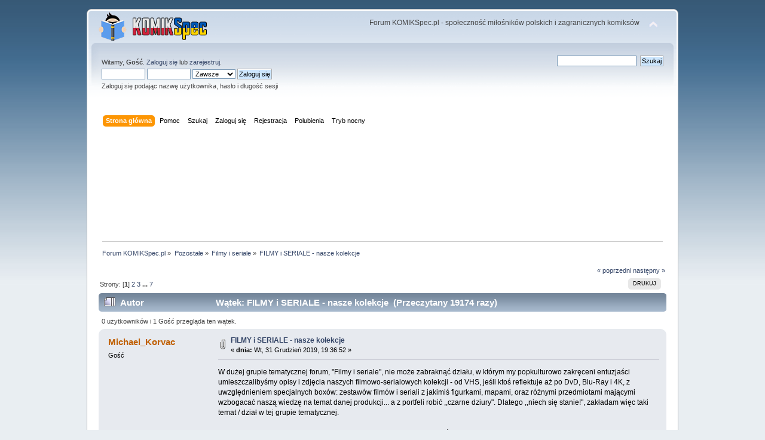

--- FILE ---
content_type: text/html; charset=UTF-8
request_url: https://forum.komikspec.pl/filmy-i-seriale/filmy-i-seriale-nasze-kolekcje/?PHPSESSID=d19f6c3b56f9d3b474fae60660f6ccab
body_size: 21640
content:
<!DOCTYPE html PUBLIC "-//W3C//DTD XHTML 1.0 Transitional//EN" "http://www.w3.org/TR/xhtml1/DTD/xhtml1-transitional.dtd">
<html xmlns="http://www.w3.org/1999/xhtml">
<head>
	<link rel="stylesheet" type="text/css" href="https://forum.komikspec.pl/Themes/default/css/index.css?fin20" />
	<link rel="stylesheet" type="text/css" href="https://forum.komikspec.pl/Themes/default/css/webkit.css" />
	<script type="text/javascript" src="https://forum.komikspec.pl/Themes/default/scripts/script.js?fin20"></script>
	<script type="text/javascript" src="https://forum.komikspec.pl/Themes/default/scripts/theme.js?fin20"></script>
	<script type="text/javascript"><!-- // --><![CDATA[
		var smf_theme_url = "https://forum.komikspec.pl/Themes/default";
		var smf_default_theme_url = "https://forum.komikspec.pl/Themes/default";
		var smf_images_url = "https://forum.komikspec.pl/Themes/default/images";
		var smf_scripturl = "https://forum.komikspec.pl/index.php?PHPSESSID=d19f6c3b56f9d3b474fae60660f6ccab&amp;";
		var smf_iso_case_folding = false;
		var smf_charset = "UTF-8";
		var ajax_notification_text = "Ładowanie...";
		var ajax_notification_cancel_text = "Anuluj";
	// ]]></script>
	<meta http-equiv="Content-Type" content="text/html; charset=UTF-8" />
	<meta name="description" content="W dużej grupie tematycznej forum, &quot;Filmy i seriale&quot;, nie może zabraknąć działu, w którym my popkulturowo zakręceni entuzjaści u..." />
	<title>FILMY i SERIALE - nasze kolekcje - Filmy i seriale - Forum KOMIKSpec.pl</title>
	<link rel="canonical" href="https://forum.komikspec.pl/filmy-i-seriale/filmy-i-seriale-nasze-kolekcje/" />
	<link rel="help" href="https://forum.komikspec.pl/index.php?action=help;PHPSESSID=d19f6c3b56f9d3b474fae60660f6ccab" />
	<link rel="search" href="https://forum.komikspec.pl/index.php?action=search;PHPSESSID=d19f6c3b56f9d3b474fae60660f6ccab" />
	<link rel="contents" href="https://forum.komikspec.pl/index.php?PHPSESSID=d19f6c3b56f9d3b474fae60660f6ccab" />
	<link rel="alternate" type="application/rss+xml" title="Forum KOMIKSpec.pl - RSS" href="https://forum.komikspec.pl/index.php?type=rss;action=.xml;PHPSESSID=d19f6c3b56f9d3b474fae60660f6ccab" />
	<link rel="prev" href="https://forum.komikspec.pl/filmy-i-seriale/filmy-i-seriale-nasze-kolekcje/?prev_next=prev;PHPSESSID=d19f6c3b56f9d3b474fae60660f6ccab" />
	<link rel="next" href="https://forum.komikspec.pl/filmy-i-seriale/filmy-i-seriale-nasze-kolekcje/?prev_next=next;PHPSESSID=d19f6c3b56f9d3b474fae60660f6ccab" />
	<link rel="index" href="https://forum.komikspec.pl/filmy-i-seriale/?PHPSESSID=d19f6c3b56f9d3b474fae60660f6ccab" /><link rel="stylesheet" type="text/css" href="https://forum.komikspec.pl/Themes/default/css/LikePosts.css" />
	<script type="text/javascript">
		(function(i,s,o,g,r,a,m){i['GoogleAnalyticsObject']=r;i[r]=i[r]||function(){
			(i[r].q=i[r].q||[]).push(arguments)},i[r].l=1*new Date();a=s.createElement(o),
			m=s.getElementsByTagName(o)[0];a.async=1;a.src=g;m.parentNode.insertBefore(a,m)
		})(window,document,'script','//www.google-analytics.com/analytics.js','ga');

		ga('create', 'UA-133726416-1', 'forum.komikspec.pl');
		ga('send', 'pageview');
	</script>
	<script type="text/javascript"><!-- // --><![CDATA[
		var _ohWidth = 480;
		var _ohHeight = 270;
	// ]]></script>
	<script type="text/javascript">!window.jQuery && document.write(unescape('%3Cscript src="//code.jquery.com/jquery-1.9.1.min.js"%3E%3C/script%3E'))</script>
	<script type="text/javascript" src="https://forum.komikspec.pl/Themes/default/scripts/ohyoutube.min.js"></script>
	<link rel="stylesheet" type="text/css" href="https://forum.komikspec.pl/Themes/default/css/oharaEmbed.css" />
		<script type="text/javascript" src="https://forum.komikspec.pl/Themes/default/scripts/YASM.js?fin20"></script>
		<link rel="stylesheet" type="text/css" href="https://forum.komikspec.pl/Themes/default/css/YASM.css" />
	<link rel="shortcut icon" href="https://forum.komikspec.pl/favicon.ico" type="image/x-icon">
		<script type="text/javascript" src="https://forum.komikspec.pl/Themes/default/scripts/captcha.js"></script>
        <!-- App Indexing for Google Search -->
        <link href="https://forum.komikspec.pl/android-app://com.quoord.tapatalkpro.activity/tapatalk/forum.komikspec.pl/?location=topic&amp;fid=11&amp;tid=1847&amp;perpage=15&amp;page=1&amp;channel=google-indexing" rel="alternate" />
        <link href="https://forum.komikspec.pl/ios-app://307880732/tapatalk/forum.komikspec.pl/?location=topic&amp;fid=11&amp;tid=1847&amp;perpage=15&amp;page=1&amp;channel=google-indexing" rel="alternate" />
        
        <link href="https://groups.tapatalk-cdn.com/static/manifest/manifest.json" rel="manifest">
        
        <meta name="apple-itunes-app" content="app-id=307880732, affiliate-data=at=10lR7C, app-argument=tapatalk://forum.komikspec.pl/?location=topic&fid=11&tid=1847&perpage=15&page=1" />
        
	<link rel="stylesheet" type="text/css" href="https://forum.komikspec.pl/Themes/default/css/ks-dark-mode.css?ver=1.0.4" />
	<script type="text/javascript" src="https://forum.komikspec.pl/Themes/default/scripts/ks-dark-mode.js?ver=1.0.3"></script>
</head>
<body>
<script type="text/javascript">
	if (localStorage.theme == "dark-mode") {
		document.body.className = "dark-mode";
	}
</script>
<div id="wrapper" style="width: 990px">
	<div id="header"><div class="frame">
		<div id="top_section">
			<h1 class="forumtitle">
				<a href="https://forum.komikspec.pl/index.php?PHPSESSID=d19f6c3b56f9d3b474fae60660f6ccab"><img src="https://forum.komikspec.pl/Themes/default/images/logo-header-pu.png" alt="Forum KOMIKSpec.pl" /></a>
			</h1>
			<img id="upshrink" src="https://forum.komikspec.pl/Themes/default/images/upshrink.png" alt="*" title="Zmniejsz lub zwiększ nagłówek." style="display: none;" />
			<div id="siteslogan" class="floatright">Forum KOMIKSpec.pl - społeczność miłośników polskich i zagranicznych komiksów</div>
		</div>
		<div id="upper_section" class="middletext">
			<div class="user">
				<script type="text/javascript" src="https://forum.komikspec.pl/Themes/default/scripts/sha1.js"></script>
				<form id="guest_form" action="https://forum.komikspec.pl/index.php?action=login2;PHPSESSID=d19f6c3b56f9d3b474fae60660f6ccab" method="post" accept-charset="UTF-8"  onsubmit="hashLoginPassword(this, 'a216e69a98ae08f9303200d14d5847e8');">
					<div class="info">Witamy, <strong>Gość</strong>. <a href="https://forum.komikspec.pl/index.php?action=login;PHPSESSID=d19f6c3b56f9d3b474fae60660f6ccab">Zaloguj się</a> lub <a href="https://forum.komikspec.pl/index.php?action=register;PHPSESSID=d19f6c3b56f9d3b474fae60660f6ccab">zarejestruj</a>.</div>
					<input type="text" name="user" size="10" class="input_text" />
					<input type="password" name="passwrd" size="10" class="input_password" />
					<select name="cookielength">
						<option value="60">1 Godzina</option>
						<option value="1440">1 Dzień</option>
						<option value="10080">1 Tydzień</option>
						<option value="43200">1 Miesiąc</option>
						<option value="-1" selected="selected">Zawsze</option>
					</select>
					<input type="submit" value="Zaloguj się" class="button_submit" /><br />
					<div class="info">Zaloguj się podając nazwę użytkownika, hasło i długość sesji</div>
					<input type="hidden" name="hash_passwrd" value="" /><input type="hidden" name="f771144f9" value="a216e69a98ae08f9303200d14d5847e8" />
				</form>
			</div>
			<div class="news normaltext">
				<form id="search_form" action="https://forum.komikspec.pl/index.php?action=search2;PHPSESSID=d19f6c3b56f9d3b474fae60660f6ccab" method="post" accept-charset="UTF-8">
					<input type="text" name="search" value="" class="input_text" />&nbsp;
					<input type="submit" name="submit" value="Szukaj" class="button_submit" />
					<input type="hidden" name="advanced" value="0" />
					<input type="hidden" name="topic" value="1847" /></form>
			</div>
		</div>
		<br class="clear" />
		<script type="text/javascript"><!-- // --><![CDATA[
			var oMainHeaderToggle = new smc_Toggle({
				bToggleEnabled: true,
				bCurrentlyCollapsed: false,
				aSwappableContainers: [
					'upper_section'
				],
				aSwapImages: [
					{
						sId: 'upshrink',
						srcExpanded: smf_images_url + '/upshrink.png',
						altExpanded: 'Zmniejsz lub zwiększ nagłówek.',
						srcCollapsed: smf_images_url + '/upshrink2.png',
						altCollapsed: 'Zmniejsz lub zwiększ nagłówek.'
					}
				],
				oThemeOptions: {
					bUseThemeSettings: false,
					sOptionName: 'collapse_header',
					sSessionVar: 'f771144f9',
					sSessionId: 'a216e69a98ae08f9303200d14d5847e8'
				},
				oCookieOptions: {
					bUseCookie: true,
					sCookieName: 'upshrink'
				}
			});
		// ]]></script>
		<div id="main_menu">
			<ul class="dropmenu" id="menu_nav">
				<li id="button_home">
					<a class="active firstlevel" href="https://forum.komikspec.pl/index.php?PHPSESSID=d19f6c3b56f9d3b474fae60660f6ccab">
						<span class="last firstlevel">Strona główna</span>
					</a>
				</li>
				<li id="button_help">
					<a class="firstlevel" href="https://forum.komikspec.pl/index.php?action=help;PHPSESSID=d19f6c3b56f9d3b474fae60660f6ccab">
						<span class="firstlevel">Pomoc</span>
					</a>
				</li>
				<li id="button_search">
					<a class="firstlevel" href="https://forum.komikspec.pl/index.php?action=search;PHPSESSID=d19f6c3b56f9d3b474fae60660f6ccab">
						<span class="firstlevel">Szukaj</span>
					</a>
				</li>
				<li id="button_login">
					<a class="firstlevel" href="https://forum.komikspec.pl/index.php?action=login;PHPSESSID=d19f6c3b56f9d3b474fae60660f6ccab">
						<span class="firstlevel">Zaloguj się</span>
					</a>
				</li>
				<li id="button_register">
					<a class="firstlevel" href="https://forum.komikspec.pl/index.php?action=register;PHPSESSID=d19f6c3b56f9d3b474fae60660f6ccab">
						<span class="last firstlevel">Rejestracja</span>
					</a>
				</li>
				<li id="button_like_post_stats">
					<a class="firstlevel" href="https://forum.komikspec.pl/index.php?action=likepostsstats;PHPSESSID=d19f6c3b56f9d3b474fae60660f6ccab">
						<span class="firstlevel">Polubienia</span>
					</a>
				</li>
				<li id="ks-button_dark_mode">
					<a class="firstlevel" href="">
						<span class="firstlevel">Tryb nocny</span>
					</a>
				</li>
			</ul>
		</div>
		<br class="clear" />
	</div></div>
	<div id="content_section"><div class="frame">
		<div id="main_content_section">
	<div class="7f7s6dg73">
		<center>
		<script async src="https://pagead2.googlesyndication.com/pagead/js/adsbygoogle.js?client=ca-pub-9091919531931465" 
			crossorigin="anonymous"></script> 
		<!-- KS2 --> 
		<ins class="adsbygoogle" 
			style="display:inline-block;width:850px;height:170px" 
			data-ad-client="ca-pub-9091919531931465" 
			data-ad-slot="8684940770"></ins> 
		<script> 
			(adsbygoogle = window.adsbygoogle || []).push({}); 
		</script>
		</center>
	</div>
	<div class="navigate_section">
		<ul>
			<li>
				<a href="https://forum.komikspec.pl/index.php?PHPSESSID=d19f6c3b56f9d3b474fae60660f6ccab"><span>Forum KOMIKSpec.pl</span></a> &#187;
			</li>
			<li>
				<a href="https://forum.komikspec.pl/index.php?PHPSESSID=d19f6c3b56f9d3b474fae60660f6ccab#c3"><span>Pozostałe</span></a> &#187;
			</li>
			<li>
				<a href="https://forum.komikspec.pl/filmy-i-seriale/?PHPSESSID=d19f6c3b56f9d3b474fae60660f6ccab"><span>Filmy i seriale</span></a> &#187;
			</li>
			<li class="last">
				<a href="https://forum.komikspec.pl/filmy-i-seriale/filmy-i-seriale-nasze-kolekcje/?PHPSESSID=d19f6c3b56f9d3b474fae60660f6ccab"><span>FILMY i SERIALE - nasze kolekcje</span></a>
			</li>
		</ul>
	</div>
			<a id="top"></a>
			<a id="msg55362"></a>
			<div class="pagesection">
				<div class="nextlinks"><a href="https://forum.komikspec.pl/filmy-i-seriale/filmy-i-seriale-nasze-kolekcje/?prev_next=prev;PHPSESSID=d19f6c3b56f9d3b474fae60660f6ccab#new">&laquo; poprzedni</a> <a href="https://forum.komikspec.pl/filmy-i-seriale/filmy-i-seriale-nasze-kolekcje/?prev_next=next;PHPSESSID=d19f6c3b56f9d3b474fae60660f6ccab#new">następny &raquo;</a></div>
		<div class="buttonlist floatright">
			<ul>
				<li><a class="button_strip_print" href="https://forum.komikspec.pl/filmy-i-seriale/filmy-i-seriale-nasze-kolekcje/?action=printpage;PHPSESSID=d19f6c3b56f9d3b474fae60660f6ccab" rel="new_win nofollow"><span class="last">Drukuj</span></a></li>
			</ul>
		</div>
				<div class="pagelinks floatleft">Strony: [<strong>1</strong>] <a class="navPages" href="https://forum.komikspec.pl/filmy-i-seriale/filmy-i-seriale-nasze-kolekcje/15/?PHPSESSID=d19f6c3b56f9d3b474fae60660f6ccab">2</a> <a class="navPages" href="https://forum.komikspec.pl/filmy-i-seriale/filmy-i-seriale-nasze-kolekcje/30/?PHPSESSID=d19f6c3b56f9d3b474fae60660f6ccab">3</a> <span style="font-weight: bold;" onclick="expandPages(this, 'https://forum.komikspec.pl/index.php?topic=1847.%1$d', 45, 90, 15);" onmouseover="this.style.cursor='pointer';"> ... </span><a class="navPages" href="https://forum.komikspec.pl/filmy-i-seriale/filmy-i-seriale-nasze-kolekcje/90/?PHPSESSID=d19f6c3b56f9d3b474fae60660f6ccab">7</a> </div>
			</div>
			<div id="forumposts">
				<div class="cat_bar">
					<h3 class="catbg">
						<img src="https://forum.komikspec.pl/Themes/default/images/topic/veryhot_post.gif" align="bottom" alt="" />
						<span id="author">Autor</span>
						Wątek: FILMY i SERIALE - nasze kolekcje &nbsp;(Przeczytany 19174 razy)
					</h3>
				</div>
				<p id="whoisviewing" class="smalltext">0 użytkowników i 1 Gość przegląda ten wątek.
				</p>
				<form action="https://forum.komikspec.pl/filmy-i-seriale/filmy-i-seriale-nasze-kolekcje/?action=quickmod2;PHPSESSID=d19f6c3b56f9d3b474fae60660f6ccab" method="post" accept-charset="UTF-8" name="quickModForm" id="quickModForm" style="margin: 0;" onsubmit="return oQuickModify.bInEditMode ? oQuickModify.modifySave('a216e69a98ae08f9303200d14d5847e8', 'f771144f9') : false">
				<div class="windowbg">
					<span class="topslice"><span></span></span>
					<div class="post_wrapper">
						<div class="poster">
							<h4>
								Michael_Korvac
							</h4>
							<ul class="reset smalltext" id="msg_55362_extra_info">
								<li class="membergroup">Gość</li>
							</ul>
						</div>
						<div class="postarea">
							<div class="flow_hidden">
								<div class="keyinfo">
									<div class="messageicon">
										<img src="https://forum.komikspec.pl/Themes/default/images/post/clip.gif" alt="" />
									</div>
									<h5 id="subject_55362">
										<a href="https://forum.komikspec.pl/filmy-i-seriale/filmy-i-seriale-nasze-kolekcje/msg55362/?PHPSESSID=d19f6c3b56f9d3b474fae60660f6ccab#msg55362" rel="nofollow">FILMY i SERIALE - nasze kolekcje</a>
									</h5>
									<div class="smalltext">&#171; <strong> dnia:</strong> Wt, 31 Grudzień 2019, 19:36:52 &#187;</div>
									<div id="msg_55362_quick_mod"></div>
								</div>
							</div>
							<div class="post">
								<div class="inner" id="msg_55362">W dużej grupie tematycznej forum, &quot;Filmy i seriale&quot;, nie może zabraknąć działu, w którym my popkulturowo zakręceni entuzjaści umieszczalibyśmy opisy i zdjęcia naszych filmowo-serialowych kolekcji - od VHS, jeśli ktoś reflektuje aż po DvD, Blu-Ray i 4K, z uwzględnieniem specjalnych boxów: zestawów filmów i seriali z jakimiś figurkami, mapami, oraz różnymi przedmiotami mającymi wzbogacać naszą wiedzę na temat danej produkcji... a z portfeli robić ,,czarne dziury&quot;. Dlatego ,,niech się stanie!&quot;, zakładam więc taki temat / dział w tej grupie tematycznej.<br /><br />Oto zdjęcia mojej obecnej, uporządkowanej wg. własnych wyznaczników filmowej kolekcji, z tylko i wyłącznie obrazami na dyskach Blu-Ray. Od lewej strony widnieje 9 Steelbooków Blu-Ray (10-ty - film jeszcze nie obejrzany, na zdjęciu poniżej); dalej aż do prawej rozciągają się same płyty Blu-Ray, z pojedynczymi wydaniami Blu-Ray 3D. Tytułów produkcji jest za dużo, żeby tworzyć ich szczegółowy wykaz w tym poście; myślę, że zdjęcia będą dość czytelne, aby zobaczyć, jakie tytuły moja entuzjastyczna, nerdowska kolekcja liczy. Druga fotografia przedstawia trójpack blurayowskich obrazów kinowych; jeden z nich to Steelbook, i na pewno zgadniecie który to. Te filmy, w takiej opcji oglądnięcia, przede mną, dlatego umieściłem je w odrębnym zdjęciu - do doświadczenia na moim TV: LG OLED E8 65, i odtwarzaczu Blu-Ray 4k: SONY UBP-X500.<br /><br /></div>
							</div>
						</div>
						<div class="moderatorbar">
							<div class="smalltext modified" id="modified_55362">
								&#171; <em>Ostatnia zmiana: Wt, 31 Grudzień 2019, 19:38:55 wysłana przez Michael_Korvac</em> &#187;
							</div>
							<div class="smalltext reportlinks">
								<img src="https://forum.komikspec.pl/Themes/default/images/ip.gif" alt="" />
								Zapisane
							</div><div class="like_post_box floatleft">
							<a id="like_post_info_55362" href="javascript:void(0)" onclick="lpObj.likeHandler.showMessageLikedInfo(55362)">
								<span id="like_count_55362">(2 os. lubi to)</span>
							</a></div>
						</div>
					</div>
					<span class="botslice"><span></span></span>
				</div>
				<hr class="post_separator" />
				<a id="msg55426"></a>
				<div class="windowbg2">
					<span class="topslice"><span></span></span>
					<div class="post_wrapper">
						<div class="poster">
							<h4>
								<img src="https://forum.komikspec.pl/Themes/default/images/useroff.gif" alt="Offline" />
								<a href="https://forum.komikspec.pl/index.php?action=profile;u=34;PHPSESSID=d19f6c3b56f9d3b474fae60660f6ccab" title="Zobacz profil Gieferg">Gieferg</a>
							</h4>
							<ul class="reset smalltext" id="msg_55426_extra_info">
								<li class="stars"></li>
								<li class="avatar">
									<a href="https://forum.komikspec.pl/index.php?action=profile;u=34;PHPSESSID=d19f6c3b56f9d3b474fae60660f6ccab">
										<img class="avatar" src="https://forum.komikspec.pl/index.php?PHPSESSID=d19f6c3b56f9d3b474fae60660f6ccab&amp;action=dlattach;attach=2454;type=avatar" alt="" />
									</a>
								</li>
								<li class="postcount">Wiadomości: 1656</li>
								<li class="postcount"><a href="https://forum.komikspec.pl/index.php?action=profile;area=likeposts;sa=seeotherslikes;u=34;PHPSESSID=d19f6c3b56f9d3b474fae60660f6ccab">Polubień: 1051</a></li>
								<li class="profile">
									<ul>
										<li><a href="https://forum.komikspec.pl/index.php?action=profile;u=34;PHPSESSID=d19f6c3b56f9d3b474fae60660f6ccab"><img src="https://forum.komikspec.pl/Themes/default/images/icons/profile_sm.gif" alt="Zobacz profil" title="Zobacz profil" /></a></li>
									</ul>
								</li>
							</ul>
						</div>
						<div class="postarea">
							<div class="flow_hidden">
								<div class="keyinfo">
									<div class="messageicon">
										<img src="https://forum.komikspec.pl/Themes/default/images/post/xx.gif" alt="" />
									</div>
									<h5 id="subject_55426">
										<a href="https://forum.komikspec.pl/filmy-i-seriale/filmy-i-seriale-nasze-kolekcje/msg55426/?PHPSESSID=d19f6c3b56f9d3b474fae60660f6ccab#msg55426" rel="nofollow">Odp: FILMY i SERIALE - nasze kolekcje</a>
									</h5>
									<div class="smalltext">&#171; <strong>Odpowiedź #1 dnia:</strong> Śr, 01 Styczeń 2020, 14:59:02 &#187;</div>
									<div id="msg_55426_quick_mod"></div>
								</div>
							</div>
							<div class="post">
								<div class="inner" id="msg_55426">Nie byłojuż takeigo tematu?<br /><br />No nic:<br /><br /><br />Stan na początek 2018 - tematycznie: <br /><div class="YASM_original"><div class="YASM_inner YASM_border"><span class="YASM_text">Spoiler</span><span class="YASM_colon">:</span> <span class="YASM_links" onClick="YASM_toggle(this, 0); return false;" /><a href="" onClick="return false;">Pokaż</a><a href="" onClick="return false;" style="display:none;">Ukryj</a></span></div><div class="YASM_content quotecontent"><div style="display: none;"><br /><strong>CZĘŚĆ 1 - kino historyczne/kostiumowe</strong> z pominięciem westernów, filmów wojennych (tyczących się wojen XX wiecznych i późniejszych) oraz przygodówek z elementami wyraźnie fantastycznymi (Jak Piraci z karaibów) - owszem, w myśl tej zasady Robin Hood (serial) nie powinien się tu znaleźć, ale trudno <img src="https://forum.komikspec.pl/Smileys/default/tongue.gif" alt="&#58;P" title="Język" class="smiley" /><br /><br /><a href="http://www.imagebam.com/image/154c43708476373" class="bbc_link" target="_blank"><img src="https://forum.komikspec.pl/proxy.php?request=http%3A%2F%2Fthumbs2.imagebam.com%2F2c%2Fbe%2F84%2F154c43708476373.jpg&hash=bd13eb90fcb46d0bd2dccdf66f54db6b" alt="" class="bbc_img" /></a><br /><a href="http://www.imagebam.com/image/d1f6f3708476393" class="bbc_link" target="_blank"><img src="https://forum.komikspec.pl/proxy.php?request=http%3A%2F%2Fthumbs2.imagebam.com%2Fc3%2F84%2F03%2Fd1f6f3708476393.jpg&hash=a6bf09bc6ded5c42ced4bcd6815b2191" alt="" class="bbc_img" /></a> <br /><a href="http://www.imagebam.com/image/d6934c708476433" class="bbc_link" target="_blank"><img src="https://forum.komikspec.pl/proxy.php?request=http%3A%2F%2Fthumbs2.imagebam.com%2F0a%2F76%2F04%2Fd6934c708476433.jpg&hash=ef4d3b19a5e3b0cbc867bdd604277ee1" alt="" class="bbc_img" /></a><br /><a href="http://www.imagebam.com/image/23b939708477323" class="bbc_link" target="_blank"><img src="https://forum.komikspec.pl/proxy.php?request=http%3A%2F%2Fthumbs2.imagebam.com%2F18%2Fa8%2F99%2F23b939708477323.jpg&hash=4f04057da25f39f48fcfbba6737e515e" alt="" class="bbc_img" /></a><br /><br /><br /><strong>CZĘŚĆ 2 - WESTERNY</strong><br />Co prawda &quot;Zjawa&quot; równie dobrze mogła trafić do poprzedniej części prezentacji, a Ostatni Mohikanin do tej, ale tak jakoś wyszło, że są gdzie są.<br /><br /><a href="http://www.imagebam.com/image/568961708973163" class="bbc_link" target="_blank"><img src="https://forum.komikspec.pl/proxy.php?request=http%3A%2F%2Fthumbs2.imagebam.com%2Fcd%2F21%2Fce%2F568961708973163.jpg&hash=6dcee1bbbc4760a43ea9c64515ccbed0" alt="" class="bbc_img" /></a><br />&nbsp;<a href="http://www.imagebam.com/image/2a1e2b708973213" class="bbc_link" target="_blank"><img src="https://forum.komikspec.pl/proxy.php?request=http%3A%2F%2Fthumbs2.imagebam.com%2F8f%2F2d%2F7b%2F2a1e2b708973213.jpg&hash=9a05f6266c194ea6a32a14b1da49bb61" alt="" class="bbc_img" /></a> <br /><br />&quot;Tombstone&quot; z UK (to mój ulubiony western i pierwszy Blu-ray w kolekcji), płyta identyczną z polską. <br />&quot;Tańczący z Wilkami&quot; to 2DVD gazetówka PL z wersją reżyserską w zastępczym opakowaniu (oryginalne mi gdzieś przepadło, ale chyba były to koperty). &quot;Winnetou Collection 3&quot; kupione specjalnie dla &quot;Winnetou w Dolinie śmierci&quot;, który w wydaniu PL wygląda tragicznie, a w tym nawet nieźle:<br /><a href="http://www.imagebam.com/image/c8dad2138353511" class="bbc_link" target="_blank"><img src="https://forum.komikspec.pl/proxy.php?request=http%3A%2F%2Fthumbnails51.imagebam.com%2F13836%2Fc8dad2138353511.jpg&hash=5be9b344c95b955c7f73468a4c409655" alt="" class="bbc_img" /></a><br /><br /><strong>CZĘŚĆ 3 - Filmy wojenne</strong><br /><br /><a href="http://www.imagebam.com/image/80d2fe709400913" class="bbc_link" target="_blank"><img src="https://forum.komikspec.pl/proxy.php?request=http%3A%2F%2Fthumbs2.imagebam.com%2F35%2F0d%2F26%2F80d2fe709400913.jpg&hash=0dc24b8f9f72d3ae22fef8c98a9f567b" alt="" class="bbc_img" /></a> <br /><a href="http://www.imagebam.com/image/520f98709401003" class="bbc_link" target="_blank"><img src="https://forum.komikspec.pl/proxy.php?request=http%3A%2F%2Fthumbs2.imagebam.com%2F02%2F79%2Fb0%2F520f98709401003.jpg&hash=c3b55c47493201f4e3cc16570eacefb2" alt="" class="bbc_img" /></a><br /><br /><br /><strong>CZĘŚĆ 4 - Science-Fiction</strong> - w tym także adaptacje kreskówek typu TF czy TMNT (choć zapomniałem o tych starych i wylądują w innej części prezentacji), ale bez komiksowych superhero. <br /><br />BD:<br /><a href="http://www.imagebam.com/image/6229b1709448043" class="bbc_link" target="_blank"><img src="https://forum.komikspec.pl/proxy.php?request=http%3A%2F%2Fthumbs2.imagebam.com%2Fe9%2F25%2Fc1%2F6229b1709448043.jpg&hash=ce89cbed8636748fbc1450dee3462116" alt="" class="bbc_img" /></a> <br /><a href="http://www.imagebam.com/image/b3f9c2709448103" class="bbc_link" target="_blank"><img src="https://forum.komikspec.pl/proxy.php?request=http%3A%2F%2Fthumbs2.imagebam.com%2Ffc%2F94%2F88%2Fb3f9c2709448103.jpg&hash=29058f241b89ea940711089d9576ef3f" alt="" class="bbc_img" /></a> <br /><a href="http://www.imagebam.com/image/13e7ff709448123" class="bbc_link" target="_blank"><img src="https://forum.komikspec.pl/proxy.php?request=http%3A%2F%2Fthumbs2.imagebam.com%2F87%2F56%2F4f%2F13e7ff709448123.jpg&hash=d2608564c81e853b4ff188dde436b1c3" alt="" class="bbc_img" /></a> <br /><a href="http://www.imagebam.com/image/7ba403709448173" class="bbc_link" target="_blank"><img src="https://forum.komikspec.pl/proxy.php?request=http%3A%2F%2Fthumbs2.imagebam.com%2F56%2Fcd%2Fe5%2F7ba403709448173.jpg&hash=7aff8d12229ce9bb0250e7f1017f13fb" alt="" class="bbc_img" /></a> <br /><a href="http://www.imagebam.com/image/3f9d0c709448243" class="bbc_link" target="_blank"><img src="https://forum.komikspec.pl/proxy.php?request=http%3A%2F%2Fthumbs2.imagebam.com%2F77%2F8b%2Fb9%2F3f9d0c709448243.jpg&hash=be29660cca2e22bebd5a4be247f46815" alt="" class="bbc_img" /></a> <br /><br />DVD:<br /><a href="http://www.imagebam.com/image/40b188709448313" class="bbc_link" target="_blank"><img src="https://forum.komikspec.pl/proxy.php?request=http%3A%2F%2Fthumbs2.imagebam.com%2F5e%2F8d%2F93%2F40b188709448313.jpg&hash=9ef5887c9c997022d69950704d131feb" alt="" class="bbc_img" /></a> <br /><a href="http://www.imagebam.com/image/28d727709448343" class="bbc_link" target="_blank"><img src="https://forum.komikspec.pl/proxy.php?request=http%3A%2F%2Fthumbs2.imagebam.com%2F8e%2Fdc%2F61%2F28d727709448343.jpg&hash=95cc2cdac95c803f41d514b629c9c949" alt="" class="bbc_img" /></a> <br /><a href="http://www.imagebam.com/image/f8e019709448423" class="bbc_link" target="_blank"><img src="https://forum.komikspec.pl/proxy.php?request=http%3A%2F%2Fthumbs2.imagebam.com%2F91%2F24%2F67%2Ff8e019709448423.jpg&hash=e0daee607034d9e6020f2c19af3b3bbe" alt="" class="bbc_img" /></a> <br /><a href="http://www.imagebam.com/image/a84ad3709448473" class="bbc_link" target="_blank"><img src="https://forum.komikspec.pl/proxy.php?request=http%3A%2F%2Fthumbs2.imagebam.com%2F1d%2Fa3%2F2a%2Fa84ad3709448473.jpg&hash=b14b2cd2740bd5872ce927c0c35b3fc0" alt="" class="bbc_img" /></a> <br /><a href="http://www.imagebam.com/image/ac5b13709448493" class="bbc_link" target="_blank"><img src="https://forum.komikspec.pl/proxy.php?request=http%3A%2F%2Fthumbs2.imagebam.com%2F3e%2F9e%2F6e%2Fac5b13709448493.jpg&hash=527cdd842274f1281133d35ce8d57f7d" alt="" class="bbc_img" /></a><br /><br /><strong>CZĘŚĆ 5 - pozostała fantastyka</strong> - w tym fantasy, horror(owate), monster movies, komedie z elementami fantastycznymi, przygodówki z elementami fantastycznymi (a czasami i bez <img src="https://forum.komikspec.pl/Smileys/default/tongue.gif" alt="&#58;P" title="Język" class="smiley" />) itp. <br /><br /><a href="http://www.imagebam.com/image/c45a9c709921163" class="bbc_link" target="_blank"><img src="https://forum.komikspec.pl/proxy.php?request=http%3A%2F%2Fthumbs2.imagebam.com%2F5a%2F1e%2F04%2Fc45a9c709921163.jpg&hash=2007b700bb5d1ed3d7b649497ee77972" alt="" class="bbc_img" /></a> <br /><a href="http://www.imagebam.com/image/8bf8e1709921253" class="bbc_link" target="_blank"><img src="https://forum.komikspec.pl/proxy.php?request=http%3A%2F%2Fthumbs2.imagebam.com%2F64%2F7e%2Fcb%2F8bf8e1709921253.jpg&hash=02ee98eb3d119f72d9d7116872f87a2d" alt="" class="bbc_img" /></a> <br /><a href="http://www.imagebam.com/image/17c1d6709921343" class="bbc_link" target="_blank"><img src="https://forum.komikspec.pl/proxy.php?request=http%3A%2F%2Fthumbs2.imagebam.com%2Fe7%2F59%2Fd7%2F17c1d6709921343.jpg&hash=657e06bc6b8914f0e2f4552b33a1f6ae" alt="" class="bbc_img" /></a> <br /><a href="http://www.imagebam.com/image/5a965f709921393" class="bbc_link" target="_blank"><img src="https://forum.komikspec.pl/proxy.php?request=http%3A%2F%2Fthumbs2.imagebam.com%2F54%2F63%2Fbe%2F5a965f709921393.jpg&hash=950321e1c7d1a26cc332f6b5cb3ee66f" alt="" class="bbc_img" /></a> <br /><a href="http://www.imagebam.com/image/2ced5f709921443" class="bbc_link" target="_blank"><img src="https://forum.komikspec.pl/proxy.php?request=http%3A%2F%2Fthumbs2.imagebam.com%2F5f%2F17%2F17%2F2ced5f709921443.jpg&hash=f08ff2af23575e1e938c42e11e3aa4fa" alt="" class="bbc_img" /></a> <br /><a href="http://www.imagebam.com/image/3ba36d709921503" class="bbc_link" target="_blank"><img src="https://forum.komikspec.pl/proxy.php?request=http%3A%2F%2Fthumbs2.imagebam.com%2F3d%2F51%2F42%2F3ba36d709921503.jpg&hash=6bb7260d364d4d35ff396460f8f5f667" alt="" class="bbc_img" /></a> <br /><a href="http://www.imagebam.com/image/d563b6709921573" class="bbc_link" target="_blank"><img src="https://forum.komikspec.pl/proxy.php?request=http%3A%2F%2Fthumbs2.imagebam.com%2Ff5%2Fca%2F51%2Fd563b6709921573.jpg&hash=7ccfde1cd7e8a7e70886971a8413ad24" alt="" class="bbc_img" /></a> <br /><a href="http://www.imagebam.com/image/4c2431709921673" class="bbc_link" target="_blank"><img src="https://forum.komikspec.pl/proxy.php?request=http%3A%2F%2Fthumbs2.imagebam.com%2Fed%2F01%2F1e%2F4c2431709921673.jpg&hash=bf610332c43e831a88f0e7cdff5614f0" alt="" class="bbc_img" /></a> <br /><a href="http://www.imagebam.com/image/939340709921693" class="bbc_link" target="_blank"><img src="https://forum.komikspec.pl/proxy.php?request=http%3A%2F%2Fthumbs2.imagebam.com%2Fca%2F79%2Fc9%2F939340709921693.jpg&hash=3d0fd7f8bf4614236a27c1598c30cae2" alt="" class="bbc_img" /></a> <br /><a href="http://www.imagebam.com/image/03d883709921813" class="bbc_link" target="_blank"><img src="https://forum.komikspec.pl/proxy.php?request=http%3A%2F%2Fthumbs2.imagebam.com%2F9a%2F71%2Fea%2F03d883709921813.jpg&hash=e4a60bda0ac54eec0ec6d418e12d60bf" alt="" class="bbc_img" /></a><br /><a href="http://www.imagebam.com/image/4624f3709927743" class="bbc_link" target="_blank"><img src="https://forum.komikspec.pl/proxy.php?request=http%3A%2F%2Fthumbs2.imagebam.com%2Fbb%2F7e%2F4b%2F4624f3709927743.jpg&hash=cad5da60296adf37e979fe163e22d3f8" alt="" class="bbc_img" /></a> <br /><a href="http://www.imagebam.com/image/a403f9709921753" class="bbc_link" target="_blank"><img src="https://forum.komikspec.pl/proxy.php?request=http%3A%2F%2Fthumbs2.imagebam.com%2Fc6%2Fb7%2Fd6%2Fa403f9709921753.jpg&hash=c34018a08aae5187cdbd8fbe557c3939" alt="" class="bbc_img" /></a><br /><br /><strong>CZĘŚĆ 6&nbsp; katastroficznodramatyczne itp.</strong><br /><br /><a href="http://www.imagebam.com/image/3d8aad709924283" class="bbc_link" target="_blank"><img src="https://forum.komikspec.pl/proxy.php?request=http%3A%2F%2Fthumbs2.imagebam.com%2F0b%2F79%2F33%2F3d8aad709924283.jpg&hash=e2d1cdd4d648badce56ecfe2dc17a6d6" alt="" class="bbc_img" /></a><br /><br /><br /><strong>CZĘŚĆ 7 - Superhero</strong> (i Punisher).<br /><br />BD:<br />X-Verse<br /><a href="http://www.imagebam.com/image/e5d0e5710542553" class="bbc_link" target="_blank"><img src="https://forum.komikspec.pl/proxy.php?request=http%3A%2F%2Fthumbs2.imagebam.com%2Fad%2F2a%2F38%2Fe5d0e5710542553.jpg&hash=6a2a81d86301e7e43febaab44f708ddb" alt="" class="bbc_img" /></a><br />&quot;Niezrzeszone&quot;: <br /><a href="http://www.imagebam.com/image/14d4c8710542593" class="bbc_link" target="_blank"><img src="https://forum.komikspec.pl/proxy.php?request=http%3A%2F%2Fthumbs2.imagebam.com%2F28%2F9b%2Fd0%2F14d4c8710542593.jpg&hash=8069b6e7e948842f9acbcfa946dec733" alt="" class="bbc_img" /></a><br />MCU:<br />&nbsp;<a href="http://www.imagebam.com/image/8b08aa710542653" class="bbc_link" target="_blank"><img src="https://forum.komikspec.pl/proxy.php?request=http%3A%2F%2Fthumbs2.imagebam.com%2F2a%2F7d%2F49%2F8b08aa710542653.jpg&hash=fc0099be8040f06112c8b1d704cb5be1" alt="" class="bbc_img" /></a><br />&nbsp;<a href="http://www.imagebam.com/image/c32f05710542713" class="bbc_link" target="_blank"><img src="https://forum.komikspec.pl/proxy.php?request=http%3A%2F%2Fthumbs2.imagebam.com%2F26%2F5f%2Ff3%2Fc32f05710542713.jpg&hash=0cd4f2f93223d816ad68fdb5759b6903" alt="" class="bbc_img" /></a> <br />DC:<br /><a href="http://www.imagebam.com/image/f79596710542743" class="bbc_link" target="_blank"><img src="https://forum.komikspec.pl/proxy.php?request=http%3A%2F%2Fthumbs2.imagebam.com%2F92%2F1d%2F68%2Ff79596710542743.jpg&hash=d43efb8e7ee6f329087c590d4d74aa4a" alt="" class="bbc_img" /></a><br /><br />DVD:<br /><a href="http://www.imagebam.com/image/8a26c4710542773" class="bbc_link" target="_blank"><img src="https://forum.komikspec.pl/proxy.php?request=http%3A%2F%2Fthumbs2.imagebam.com%2F02%2F39%2Fba%2F8a26c4710542773.jpg&hash=ab0cbeaf1974b41a31dcaeee738c14f3" alt="" class="bbc_img" /></a><br /><br /><strong>CZĘŚĆ 8 - AKCJA/SENSACJA</strong> w tym także kino drogi, więzienne, sportowe jak i filmy o wszelkiej maści świrach <img src="https://forum.komikspec.pl/Smileys/default/smiley.gif" alt="&#58;&#41;" title="Uśmiech" class="smiley" /><br /><br />Trafia się tu trochę rzeczy słabych, w tym zarówno prezentów jak i nabytków z czasów początków kolekcji, których nie warto sprzedawać. Tyczy się to tylko DVD, w przypadku BD praktycznie każdy zakup jest przemyślany, no, może poza Szklaną Pułapką 5 (ale seria musiała być cała) Taken 2 (który próbowałem bezskutecznie sprzedać, po czym stwierdziłem, że widać jego przeznaczeniem jest zostać na półce i dostać drugą szansę) i 60 sekund (prezent).<br /><br />BD<br /><a href="http://www.imagebam.com/image/feabde711096533" class="bbc_link" target="_blank"><img src="https://forum.komikspec.pl/proxy.php?request=http%3A%2F%2Fthumbs2.imagebam.com%2F3b%2Fa9%2F82%2Ffeabde711096533.jpg&hash=6b3382a4979b9b1ac522e4bf5e630024" alt="" class="bbc_img" /></a> <br /><a href="http://www.imagebam.com/image/423041711096553" class="bbc_link" target="_blank"><img src="https://forum.komikspec.pl/proxy.php?request=http%3A%2F%2Fthumbs2.imagebam.com%2Fad%2F2b%2F19%2F423041711096553.jpg&hash=95cc0adfc489511a09a7a17bf36f3992" alt="" class="bbc_img" /></a><br /><a href="http://www.imagebam.com/image/0913e6711096573" class="bbc_link" target="_blank"><img src="https://forum.komikspec.pl/proxy.php?request=http%3A%2F%2Fthumbs2.imagebam.com%2F18%2F0e%2F4a%2F0913e6711096573.jpg&hash=2a7ce93425b268acb8c684d39c0096a5" alt="" class="bbc_img" /></a><br /><a href="http://www.imagebam.com/image/66f6fd711096613" class="bbc_link" target="_blank"><img src="https://forum.komikspec.pl/proxy.php?request=http%3A%2F%2Fthumbs2.imagebam.com%2Fd5%2F43%2Fd9%2F66f6fd711096613.jpg&hash=53d127c83cee6ad9dfd7ae678094ad69" alt="" class="bbc_img" /></a> <br /><a href="http://www.imagebam.com/image/614b41711096643" class="bbc_link" target="_blank"><img src="https://forum.komikspec.pl/proxy.php?request=http%3A%2F%2Fthumbs2.imagebam.com%2F78%2F1c%2F0f%2F614b41711096643.jpg&hash=4e1f7b109828015df83d3fbad01ec026" alt="" class="bbc_img" /></a><br />DVD<br /><a href="http://www.imagebam.com/image/93d4ee711096673" class="bbc_link" target="_blank"><img src="https://forum.komikspec.pl/proxy.php?request=http%3A%2F%2Fthumbs2.imagebam.com%2Fc0%2F5c%2F97%2F93d4ee711096673.jpg&hash=0480cd8fb3f246a9a7ad6930b71b0d3f" alt="" class="bbc_img" /></a><br /><a href="http://www.imagebam.com/image/dc600a711096683" class="bbc_link" target="_blank"><img src="https://forum.komikspec.pl/proxy.php?request=http%3A%2F%2Fthumbs2.imagebam.com%2F00%2F0c%2F44%2Fdc600a711096683.jpg&hash=3f9f44eb3985e24ac53c6c91a1085183" alt="" class="bbc_img" /></a><br /><a href="http://www.imagebam.com/image/5e7651711096713" class="bbc_link" target="_blank"><img src="https://forum.komikspec.pl/proxy.php?request=http%3A%2F%2Fthumbs2.imagebam.com%2F29%2F6f%2F0e%2F5e7651711096713.jpg&hash=569703a914520a97a53111691b516c31" alt="" class="bbc_img" /></a><br /><a href="http://www.imagebam.com/image/9bdea6711096723" class="bbc_link" target="_blank"><img src="https://forum.komikspec.pl/proxy.php?request=http%3A%2F%2Fthumbs2.imagebam.com%2Fed%2Fef%2Fc0%2F9bdea6711096723.jpg&hash=62229a74c0ed0b8aad03f19f878c0507" alt="" class="bbc_img" /></a><br /><a href="http://www.imagebam.com/image/fb28fb711096733" class="bbc_link" target="_blank"><img src="https://forum.komikspec.pl/proxy.php?request=http%3A%2F%2Fthumbs2.imagebam.com%2F30%2Fc2%2Ffb%2Ffb28fb711096733.jpg&hash=cc9777f04fa623b4ff93626cc5571d82" alt="" class="bbc_img" /></a> <br /><a href="http://www.imagebam.com/image/6c8fc3711096743" class="bbc_link" target="_blank"><img src="https://forum.komikspec.pl/proxy.php?request=http%3A%2F%2Fthumbs2.imagebam.com%2F79%2Fd6%2F6e%2F6c8fc3711096743.jpg&hash=ff0c0df393c7d31f32f2189da3eed367" alt="" class="bbc_img" /></a><br /><br /><br /><strong>CZĘŚĆ 9 - Obyczajowe, romanse, komedie, biograficzne o muzykach</strong> i wszystko to, co się nie zmieściło na pozostałych półkach. Spora część to filmy żony (niektóre, choć niewiele, raczej jednorazowego użytku), choć część sam jej kupiłem.&nbsp; To kategoria której rzadko funduję blu-upgrade. <br /><br /><a href="http://www.imagebam.com/image/0eeed9712844923" class="bbc_link" target="_blank"><img src="https://forum.komikspec.pl/proxy.php?request=http%3A%2F%2Fthumbs2.imagebam.com%2Fc2%2F31%2Fb5%2F0eeed9712844923.jpg&hash=57e5bfabc3bde1b0f0387a94a3931e83" alt="" class="bbc_img" /></a> <br /><a href="http://www.imagebam.com/image/71f281712844473" class="bbc_link" target="_blank"><img src="https://forum.komikspec.pl/proxy.php?request=http%3A%2F%2Fthumbs2.imagebam.com%2F84%2F41%2F5a%2F71f281712844473.jpg&hash=c98e307144a6ec4d34fdb140d289821d" alt="" class="bbc_img" /></a> <br /><a href="http://www.imagebam.com/image/f21b1c712844533" class="bbc_link" target="_blank"><img src="https://forum.komikspec.pl/proxy.php?request=http%3A%2F%2Fthumbs2.imagebam.com%2F1d%2F73%2Fa3%2Ff21b1c712844533.jpg&hash=31c9a96c46ef93e814a44d4113c940b8" alt="" class="bbc_img" /></a> <br /><a href="http://www.imagebam.com/image/4c2cc7712844603" class="bbc_link" target="_blank"><img src="https://forum.komikspec.pl/proxy.php?request=http%3A%2F%2Fthumbs2.imagebam.com%2Fcd%2F11%2F8d%2F4c2cc7712844603.jpg&hash=974ec6762aced457f1db89472007918f" alt="" class="bbc_img" /></a> <br /><a href="http://www.imagebam.com/image/86a8ce712844653" class="bbc_link" target="_blank"><img src="https://forum.komikspec.pl/proxy.php?request=http%3A%2F%2Fthumbs2.imagebam.com%2Fb4%2F1d%2F61%2F86a8ce712844653.jpg&hash=42f962dc6f085d8a8b0660d838051dd3" alt="" class="bbc_img" /></a> <br /><a href="http://www.imagebam.com/image/7b7347712844733" class="bbc_link" target="_blank"><img src="https://forum.komikspec.pl/proxy.php?request=http%3A%2F%2Fthumbs2.imagebam.com%2Fbf%2F93%2F96%2F7b7347712844733.jpg&hash=573d2ac0a9145e4f3851be76919ca6ee" alt="" class="bbc_img" /></a> <br /><a href="http://www.imagebam.com/image/8befe7712844783" class="bbc_link" target="_blank"><img src="https://forum.komikspec.pl/proxy.php?request=http%3A%2F%2Fthumbs2.imagebam.com%2F18%2Fd2%2Fe9%2F8befe7712844783.jpg&hash=900ea30b10f2c06a9b00dd3f71ba9c62" alt="" class="bbc_img" /></a> <br /><a href="http://www.imagebam.com/image/bb09b9712844853" class="bbc_link" target="_blank"><img src="https://forum.komikspec.pl/proxy.php?request=http%3A%2F%2Fthumbs2.imagebam.com%2Fa2%2F3e%2Ffd%2Fbb09b9712844853.jpg&hash=e5a894c9f70e124fa693a75f89e6bcc0" alt="" class="bbc_img" /></a><br /><a href="http://www.imagebam.com/image/8367e7713421293" class="bbc_link" target="_blank"><img src="https://forum.komikspec.pl/proxy.php?request=http%3A%2F%2Fthumbs2.imagebam.com%2F22%2F75%2F4a%2F8367e7713421293.jpg&hash=bc74a5ad85b95447e3fab1866c711ab2" alt="" class="bbc_img" /></a> <br /><a href="http://www.imagebam.com/image/82fb3c713421373" class="bbc_link" target="_blank"><img src="https://forum.komikspec.pl/proxy.php?request=http%3A%2F%2Fthumbs2.imagebam.com%2F29%2F59%2F17%2F82fb3c713421373.jpg&hash=4a4991bc8a94e26c7f30aeee9d973e82" alt="" class="bbc_img" /></a><br /><br /><strong>CZĘŚĆ 10 - Pozostałe filmy polskie</strong> - kilka z nich to prezenty, że tak powiem &quot;z zewnątrz&quot;. <br /><br /><a href="http://www.imagebam.com/image/9fd94b713421333" class="bbc_link" target="_blank"><img src="https://forum.komikspec.pl/proxy.php?request=http%3A%2F%2Fthumbs2.imagebam.com%2Ffa%2F99%2Ff3%2F9fd94b713421333.jpg&hash=a5465b8d09eb11d4da1b40b66e103c6e" alt="" class="bbc_img" /></a><br /><br /><strong>CZĘŚĆ 11 - z półki córki</strong><br /><a href="http://www.imagebam.com/image/bb7c2f713421463" class="bbc_link" target="_blank"><img src="https://forum.komikspec.pl/proxy.php?request=http%3A%2F%2Fthumbs2.imagebam.com%2Ff8%2F51%2Fd7%2Fbb7c2f713421463.jpg&hash=1c6b908d502d1256806c67875f808e71" alt="" class="bbc_img" /></a><br />&nbsp;<a href="http://www.imagebam.com/image/92a918713421503" class="bbc_link" target="_blank"><img src="https://forum.komikspec.pl/proxy.php?request=http%3A%2F%2Fthumbs2.imagebam.com%2Feb%2F42%2Fdc%2F92a918713421503.jpg&hash=02691f1ba16a3390d509b72f26138d2d" alt="" class="bbc_img" /></a> <br /><a href="http://www.imagebam.com/image/9e3f1a713421543" class="bbc_link" target="_blank"><img src="https://forum.komikspec.pl/proxy.php?request=http%3A%2F%2Fthumbs2.imagebam.com%2F63%2Fea%2Fc9%2F9e3f1a713421543.jpg&hash=fe08a711355d8bbf37db941c9204385b" alt="" class="bbc_img" /></a><br />&nbsp;<a href="http://www.imagebam.com/image/6431bd713421573" class="bbc_link" target="_blank"><img src="https://forum.komikspec.pl/proxy.php?request=http%3A%2F%2Fthumbs2.imagebam.com%2Fd9%2Ff3%2Fc6%2F6431bd713421573.jpg&hash=8ec90bcbc3d66e9617844e51e844e2e7" alt="" class="bbc_img" /></a><br /><br /><br /><strong>CZĘŚĆ 12 - DVD i BD muzyczne</strong>, oraz wydania muzyki na CD z dodaną płytą DVD.<br /><br /><a href="http://www.imagebam.com/image/748b03713910583" class="bbc_link" target="_blank"><img src="https://forum.komikspec.pl/proxy.php?request=http%3A%2F%2Fthumbs2.imagebam.com%2Fc4%2Fe4%2F9d%2F748b03713910583.jpg&hash=106482214d6cd921df6e79f68bf75e68" alt="" class="bbc_img" /></a> <br /><a href="http://www.imagebam.com/image/a8241d713910703" class="bbc_link" target="_blank"><img src="https://forum.komikspec.pl/proxy.php?request=http%3A%2F%2Fthumbs2.imagebam.com%2F5b%2Fd0%2F15%2Fa8241d713910703.jpg&hash=e4f522e167bbf596c7a0d80492196226" alt="" class="bbc_img" /></a> <br /><a href="http://www.imagebam.com/image/9008ee713910903" class="bbc_link" target="_blank"><img src="https://forum.komikspec.pl/proxy.php?request=http%3A%2F%2Fthumbs2.imagebam.com%2F69%2Fb7%2Fb2%2F9008ee713910903.jpg&hash=5502a216a36c1b5cff481774fc4d2d7f" alt="" class="bbc_img" /></a> <br /><a href="http://www.imagebam.com/image/0783a6713911113" class="bbc_link" target="_blank"><img src="https://forum.komikspec.pl/proxy.php?request=http%3A%2F%2Fthumbs2.imagebam.com%2Fec%2F0c%2F59%2F0783a6713911113.jpg&hash=2d6084ff11bf629a8ed78946defb96f9" alt="" class="bbc_img" /></a><br />&nbsp;<a href="http://www.imagebam.com/image/71f2f5713911373" class="bbc_link" target="_blank"><img src="https://forum.komikspec.pl/proxy.php?request=http%3A%2F%2Fthumbs2.imagebam.com%2Fcf%2Ff4%2F22%2F71f2f5713911373.jpg&hash=5161997da6a191e0b318bc528544faec" alt="" class="bbc_img" /></a> <br /><a href="http://www.imagebam.com/image/e7b17f713911593" class="bbc_link" target="_blank"><img src="https://forum.komikspec.pl/proxy.php?request=http%3A%2F%2Fthumbs2.imagebam.com%2F59%2Fd0%2F58%2Fe7b17f713911593.jpg&hash=e973380d753cc05b4a5c76420023a725" alt="" class="bbc_img" /></a><br /><br />Płytki Slasha z dodanym DVD z making ofami/wywiadami/teledyskami, Nickelback (sentyment ze studenckich czasów do &quot;hitu sylwestra&quot; 2001/2002) i Lynyrd załączony koncert na DVD, STP, Silverchair i Soundgarden płytki ze zbiorem teledysków (+ także fragmenty koncertów w przypadku STP).</div></div></div><br /><br />I z ostatnich dwóch lat:<br /><br /><div class="YASM_original"><div class="YASM_inner YASM_border"><span class="YASM_text">Spoiler</span><span class="YASM_colon">:</span> <span class="YASM_links" onClick="YASM_toggle(this, 0); return false;" /><a href="" onClick="return false;">Pokaż</a><a href="" onClick="return false;" style="display:none;">Ukryj</a></span></div><div class="YASM_content quotecontent"><div style="display: none;"><br /><a href="http://www.imagebam.com/image/f8edf6719492333" class="bbc_link" target="_blank"><img src="https://forum.komikspec.pl/proxy.php?request=http%3A%2F%2Fthumbs2.imagebam.com%2F50%2F9f%2F9c%2Ff8edf6719492333.jpg&hash=e6afc6a6b8e5bf5c3ea2d513f12b33fe" alt="" class="bbc_img" /></a><br /><a href="http://www.imagebam.com/image/3eaec0742251913" class="bbc_link" target="_blank"><img src="https://forum.komikspec.pl/proxy.php?request=http%3A%2F%2Fthumbs2.imagebam.com%2F9d%2F36%2Fa9%2F3eaec0742251913.jpg&hash=35de4d8ada72d99a7b98a986a28e1cc9" alt="" class="bbc_img" /></a><br /><a href="http://www.imagebam.com/image/a74710787877193" class="bbc_link" target="_blank"><img src="https://forum.komikspec.pl/proxy.php?request=http%3A%2F%2Fthumbs2.imagebam.com%2F3e%2F99%2F9e%2Fa74710787877193.jpg&hash=6a55853e501e9a4826abcc515f3e6aa3" alt="" class="bbc_img" /></a><br /><a href="http://www.imagebam.com/image/ecb9e7819657743" class="bbc_link" target="_blank"><img src="https://forum.komikspec.pl/proxy.php?request=http%3A%2F%2Fthumbs2.imagebam.com%2F15%2F36%2F9c%2Fecb9e7819657743.jpg&hash=7edb67eb64fd5ec8895fe8d305c9dbcd" alt="" class="bbc_img" /></a> <br /><a href="http://www.imagebam.com/image/c182a4858553294" class="bbc_link" target="_blank"><img src="https://forum.komikspec.pl/proxy.php?request=http%3A%2F%2Fthumbs2.imagebam.com%2F91%2F1e%2Fcb%2Fc182a4858553294.jpg&hash=9b29dd66c9bb7cf0273b0606ecb02338" alt="" class="bbc_img" /></a><br /><a href="http://www.imagebam.com/image/4fee97880861464" class="bbc_link" target="_blank"><img src="https://forum.komikspec.pl/proxy.php?request=http%3A%2F%2Fthumbs2.imagebam.com%2F82%2F0d%2Ff0%2F4fee97880861464.jpg&hash=bfc687a6ecac79d1f73314d458dc6201" alt="" class="bbc_img" /></a><br /><a href="http://www.imagebam.com/image/e2ea3c1009707624" class="bbc_link" target="_blank"><img src="https://forum.komikspec.pl/proxy.php?request=http%3A%2F%2Fthumbs2.imagebam.com%2F5d%2F86%2F90%2Fe2ea3c1009707624.jpg&hash=75b6488684dc22ab14a775383cfe88b5" alt="" class="bbc_img" /></a><br /><a href="http://www.imagebam.com/image/4370a91031739434" class="bbc_link" target="_blank"><img src="https://forum.komikspec.pl/proxy.php?request=http%3A%2F%2Fthumbs2.imagebam.com%2F42%2Fb4%2Fd5%2F4370a91031739434.jpg&hash=2ffe3f284eb81ac1479b609e5b7c3be9" alt="" class="bbc_img" /></a> <br /><a href="http://www.imagebam.com/image/3244751075700044" class="bbc_link" target="_blank"><img src="https://forum.komikspec.pl/proxy.php?request=http%3A%2F%2Fthumbs2.imagebam.com%2F0e%2F14%2F60%2F3244751075700044.jpg&hash=9e475949bcde18866d64badcc146bfc5" alt="" class="bbc_img" /></a> <br /><a href="http://www.imagebam.com/image/292bfe1108458054" class="bbc_link" target="_blank"><img src="https://forum.komikspec.pl/proxy.php?request=http%3A%2F%2Fthumbs2.imagebam.com%2F08%2Fbf%2Fe6%2F292bfe1108458054.jpg&hash=658351b7ca0c8c750dd7ea209963bbee" alt="" class="bbc_img" /></a><br /><a href="http://www.imagebam.com/image/4d704a1197922284" class="bbc_link" target="_blank"><img src="https://forum.komikspec.pl/proxy.php?request=http%3A%2F%2Fthumbs2.imagebam.com%2Fdb%2F60%2F80%2F4d704a1197922284.jpg&hash=a08263fbfc9ce05ec02aa31efdc46878" alt="" class="bbc_img" /></a> <br /><a href="http://www.imagebam.com/image/466af11321487778" class="bbc_link" target="_blank"><img src="https://thumbs2.imagebam.com/36/e9/58/466af11321487778.jpg" alt="" class="bbc_img" /></a> </div></div></div></div>
							</div>
						</div>
						<div class="moderatorbar">
							<div class="smalltext modified" id="modified_55426">
								&#171; <em>Ostatnia zmiana: Śr, 01 Styczeń 2020, 15:06:00 wysłana przez Gieferg</em> &#187;
							</div>
							<div class="smalltext reportlinks">
								<img src="https://forum.komikspec.pl/Themes/default/images/ip.gif" alt="" />
								Zapisane
							</div><div class="like_post_box floatleft">
							<a id="like_post_info_55426" href="javascript:void(0)" onclick="lpObj.likeHandler.showMessageLikedInfo(55426)">
								<span id="like_count_55426">(3 os. lubi to)</span>
							</a></div>
							<div class="signature" id="msg_55426_signature"><a href="https://filmozercy.com/autor/3/mariusz/" class="bbc_link" target="_blank">Recenzje filmów i komiksów na Filmożercach</a><br /><a href="https://forum.filmozercy.com/watek-gieferg-s-collection?pid=4703#pid4703" class="bbc_link" target="_blank">&quot;Kroniki argetańskie&quot; komiksowy projekt AI - materiały poglądowe.</a></div>
						</div>
					</div>
					<span class="botslice"><span></span></span>
				</div>
				<hr class="post_separator" />
				<a id="msg55457"></a>
				<div class="windowbg">
					<span class="topslice"><span></span></span>
					<div class="post_wrapper">
						<div class="poster">
							<h4>
								Michael_Korvac
							</h4>
							<ul class="reset smalltext" id="msg_55457_extra_info">
								<li class="membergroup">Gość</li>
							</ul>
						</div>
						<div class="postarea">
							<div class="flow_hidden">
								<div class="keyinfo">
									<div class="messageicon">
										<img src="https://forum.komikspec.pl/Themes/default/images/post/xx.gif" alt="" />
									</div>
									<h5 id="subject_55457">
										<a href="https://forum.komikspec.pl/filmy-i-seriale/filmy-i-seriale-nasze-kolekcje/msg55457/?PHPSESSID=d19f6c3b56f9d3b474fae60660f6ccab#msg55457" rel="nofollow">Odp: FILMY i SERIALE - nasze kolekcje</a>
									</h5>
									<div class="smalltext">&#171; <strong>Odpowiedź #2 dnia:</strong> Śr, 01 Styczeń 2020, 19:18:44 &#187;</div>
									<div id="msg_55457_quick_mod"></div>
								</div>
							</div>
							<div class="post">
								<div class="inner" id="msg_55457">Kolekcja &quot;Gieferga&quot; przyszpila do grubego solidnego muru, głównie za sprawą szerokiego geekowskiego filmowo-serialowego zbioru. Tylko pozazdrościć, bo nie sposób nie zachwycić się takowym kompletem. Cholibka, &quot;Super Mario Bros&quot; na Blu-Ray, i również w tym formacie &quot;Mortal Kombat&quot;! Niesamowita sprawa! Trzeba zacząć poszerzać swoją kolekcję o anglojęzyczne wydania Blu-Ray i Blu-Ray 4K, np. &quot;Terminator 2: Dzień Sądu&quot; i wiele, wiele innych w opcji formatu obrazu i dźwięku UHD. Chyba mnie to czeka, oj czeka.&nbsp; <img src="https://forum.komikspec.pl/Smileys/default/rolleyes.gif" alt="&#58;&#58;&#41;" title="Z politowaniem" class="smiley" /> <img src="https://forum.komikspec.pl/Smileys/default/rolleyes.gif" alt="&#58;&#58;&#41;" title="Z politowaniem" class="smiley" /><br /><br /></div>
							</div>
						</div>
						<div class="moderatorbar">
							<div class="smalltext modified" id="modified_55457">
							</div>
							<div class="smalltext reportlinks">
								<img src="https://forum.komikspec.pl/Themes/default/images/ip.gif" alt="" />
								Zapisane
							</div><div class="like_post_box floatleft">
							<a id="like_post_info_55457" href="javascript:void(0)" onclick="lpObj.likeHandler.showMessageLikedInfo(55457)">
								<span id="like_count_55457">(1 os. lubi to)</span>
							</a></div>
						</div>
					</div>
					<span class="botslice"><span></span></span>
				</div>
				<hr class="post_separator" />
				<a id="msg57195"></a>
				<div class="windowbg2">
					<span class="topslice"><span></span></span>
					<div class="post_wrapper">
						<div class="poster">
							<h4>
								Michael_Korvac
							</h4>
							<ul class="reset smalltext" id="msg_57195_extra_info">
								<li class="membergroup">Gość</li>
							</ul>
						</div>
						<div class="postarea">
							<div class="flow_hidden">
								<div class="keyinfo">
									<div class="messageicon">
										<img src="https://forum.komikspec.pl/Themes/default/images/post/clip.gif" alt="" />
									</div>
									<h5 id="subject_57195">
										<a href="https://forum.komikspec.pl/filmy-i-seriale/filmy-i-seriale-nasze-kolekcje/msg57195/?PHPSESSID=d19f6c3b56f9d3b474fae60660f6ccab#msg57195" rel="nofollow">Odp: FILMY i SERIALE - nasze kolekcje</a>
									</h5>
									<div class="smalltext">&#171; <strong>Odpowiedź #3 dnia:</strong> Śr, 15 Styczeń 2020, 19:17:41 &#187;</div>
									<div id="msg_57195_quick_mod"></div>
								</div>
							</div>
							<div class="post">
								<div class="inner" id="msg_57195">Jakby to powiedział sam Venom: ,,So many snacks, so little time&quot; - oj, tak, nie mogłem przegapić okazji, i nie kupić filmu &quot;Venom&quot; z Tomem Hardym w roli głównej, w jakości dysku 4K. Niecała stówka + koszty przesyłki; tyle ,,złotaszy&quot; kosztował mnie ten wyjątkowy obraz od SMU (Sony Marvel Universe). Wydanie filmu jest <div class="YASM_original"><div class="YASM_inner YASM_border"><span class="YASM_text">Spoiler</span><span class="YASM_colon">:</span> <span class="YASM_links" onClick="YASM_toggle(this, 0); return false;" /><a href="" onClick="return false;">Pokaż</a><a href="" onClick="return false;" style="display:none;">Ukryj</a></span></div><div class="YASM_content quotecontent"><div style="display: none;">zagraniczne, lecz z polskimi napisami w 4K; dubbing mnie nie interesuje, lektor też nie. Sprawdzone miejsce, w którym zaopatruje się w produkcje kinowe i serialowe w jakości Blu-Ray i Blu-Ray 4K, dlatego, gdyby ktoś z Was byłby zainteresowany z chęcią podam namiary.<br /></div></div></div><br /><br /></div>
							</div>
						</div>
						<div class="moderatorbar">
							<div class="smalltext modified" id="modified_57195">
							</div>
							<div class="smalltext reportlinks">
								<img src="https://forum.komikspec.pl/Themes/default/images/ip.gif" alt="" />
								Zapisane
							</div><div class="like_post_box floatleft">
							<a id="like_post_info_57195" href="javascript:void(0)" onclick="lpObj.likeHandler.showMessageLikedInfo(57195)">
								
							</a></div>
						</div>
					</div>
					<span class="botslice"><span></span></span>
				</div>
				<hr class="post_separator" />
				<a id="msg61309"></a>
				<div class="windowbg">
					<span class="topslice"><span></span></span>
					<div class="post_wrapper">
						<div class="poster">
							<h4>
								Michael_Korvac
							</h4>
							<ul class="reset smalltext" id="msg_61309_extra_info">
								<li class="membergroup">Gość</li>
							</ul>
						</div>
						<div class="postarea">
							<div class="flow_hidden">
								<div class="keyinfo">
									<div class="messageicon">
										<img src="https://forum.komikspec.pl/Themes/default/images/post/xx.gif" alt="" />
									</div>
									<h5 id="subject_61309">
										<a href="https://forum.komikspec.pl/filmy-i-seriale/filmy-i-seriale-nasze-kolekcje/msg61309/?PHPSESSID=d19f6c3b56f9d3b474fae60660f6ccab#msg61309" rel="nofollow">Odp: FILMY i SERIALE - nasze kolekcje</a>
									</h5>
									<div class="smalltext">&#171; <strong>Odpowiedź #4 dnia:</strong> Cz, 13 Luty 2020, 23:23:01 &#187;</div>
									<div id="msg_61309_quick_mod"></div>
								</div>
							</div>
							<div class="post">
								<div class="inner" id="msg_61309">Na mapę huncwotów! Cóż to za cisza w tym wątku tematycznym forum?! Czas trochę rozruszać ,,zastały&quot; krwioobieg wymiany opinii i informacji! <br /><br />,,Noc przynosi ze sobą duchy i wiedźmy, wygłodniałe, łopoczące płaszczami i odziane w czerń&quot;. Baśń, magia, mistyka, przygoda. W końcu i na ten film przyszła pora - &quot;Harry Potter i Więzień Azkabanu&quot; zawitał do mojej kolekcji w płytowej wersji ekstatycznej, głęboko immersyjnej jakości 4K. Najlepszy film z cyklu dzieł kinowych ekranizujących genialne powieści J. K. Rowling. <br /><br /><div align="center"><img src="https://i.ibb.co/9ZGh0vK/IMG-20200213-230255.jpg" alt="" width="360" height="480" class="bbc_img resized" /></div></div>
							</div>
						</div>
						<div class="moderatorbar">
							<div class="smalltext modified" id="modified_61309">
							</div>
							<div class="smalltext reportlinks">
								<img src="https://forum.komikspec.pl/Themes/default/images/ip.gif" alt="" />
								Zapisane
							</div><div class="like_post_box floatleft">
							<a id="like_post_info_61309" href="javascript:void(0)" onclick="lpObj.likeHandler.showMessageLikedInfo(61309)">
								
							</a></div>
						</div>
					</div>
					<span class="botslice"><span></span></span>
				</div>
				<hr class="post_separator" />
				<a id="msg61375"></a>
				<div class="windowbg2">
					<span class="topslice"><span></span></span>
					<div class="post_wrapper">
						<div class="poster">
							<h4>
								<img src="https://forum.komikspec.pl/Themes/default/images/useroff.gif" alt="Offline" />
								<a href="https://forum.komikspec.pl/index.php?action=profile;u=460;PHPSESSID=d19f6c3b56f9d3b474fae60660f6ccab" title="Zobacz profil jotkwadrat">jotkwadrat</a>
							</h4>
							<ul class="reset smalltext" id="msg_61375_extra_info">
								<li class="stars"></li>
								<li class="postcount">Wiadomości: 1351</li>
								<li class="postcount"><a href="https://forum.komikspec.pl/index.php?action=profile;area=likeposts;sa=seeotherslikes;u=460;PHPSESSID=d19f6c3b56f9d3b474fae60660f6ccab">Polubień: 1286</a></li>
								<li class="profile">
									<ul>
										<li><a href="https://forum.komikspec.pl/index.php?action=profile;u=460;PHPSESSID=d19f6c3b56f9d3b474fae60660f6ccab"><img src="https://forum.komikspec.pl/Themes/default/images/icons/profile_sm.gif" alt="Zobacz profil" title="Zobacz profil" /></a></li>
									</ul>
								</li>
							</ul>
						</div>
						<div class="postarea">
							<div class="flow_hidden">
								<div class="keyinfo">
									<div class="messageicon">
										<img src="https://forum.komikspec.pl/Themes/default/images/post/xx.gif" alt="" />
									</div>
									<h5 id="subject_61375">
										<a href="https://forum.komikspec.pl/filmy-i-seriale/filmy-i-seriale-nasze-kolekcje/msg61375/?PHPSESSID=d19f6c3b56f9d3b474fae60660f6ccab#msg61375" rel="nofollow">Odp: FILMY i SERIALE - nasze kolekcje</a>
									</h5>
									<div class="smalltext">&#171; <strong>Odpowiedź #5 dnia:</strong> Pt, 14 Luty 2020, 13:12:45 &#187;</div>
									<div id="msg_61375_quick_mod"></div>
								</div>
							</div>
							<div class="post">
								<div class="inner" id="msg_61375">&quot;Kaban Prison&quot; na okładce wymiata&nbsp; <img src="https://forum.komikspec.pl/Smileys/default/grin.gif" alt=";D" title="Duży uśmiech" class="smiley" /> <img src="https://forum.komikspec.pl/Smileys/default/grin.gif" alt=";D" title="Duży uśmiech" class="smiley" /> <img src="https://forum.komikspec.pl/Smileys/default/grin.gif" alt=";D" title="Duży uśmiech" class="smiley" /></div>
							</div>
						</div>
						<div class="moderatorbar">
							<div class="smalltext modified" id="modified_61375">
							</div>
							<div class="smalltext reportlinks">
								<img src="https://forum.komikspec.pl/Themes/default/images/ip.gif" alt="" />
								Zapisane
							</div><div class="like_post_box floatleft">
							<a id="like_post_info_61375" href="javascript:void(0)" onclick="lpObj.likeHandler.showMessageLikedInfo(61375)">
								
							</a></div>
						</div>
					</div>
					<span class="botslice"><span></span></span>
				</div>
				<hr class="post_separator" />
				<a id="msg62201"></a>
				<div class="windowbg">
					<span class="topslice"><span></span></span>
					<div class="post_wrapper">
						<div class="poster">
							<h4>
								Michael_Korvac
							</h4>
							<ul class="reset smalltext" id="msg_62201_extra_info">
								<li class="membergroup">Gość</li>
							</ul>
						</div>
						<div class="postarea">
							<div class="flow_hidden">
								<div class="keyinfo">
									<div class="messageicon">
										<img src="https://forum.komikspec.pl/Themes/default/images/post/xx.gif" alt="" />
									</div>
									<h5 id="subject_62201">
										<a href="https://forum.komikspec.pl/filmy-i-seriale/filmy-i-seriale-nasze-kolekcje/msg62201/?PHPSESSID=d19f6c3b56f9d3b474fae60660f6ccab#msg62201" rel="nofollow">Odp: FILMY i SERIALE - nasze kolekcje</a>
									</h5>
									<div class="smalltext">&#171; <strong>Odpowiedź #6 dnia:</strong> Cz, 20 Luty 2020, 10:31:03 &#187;</div>
									<div id="msg_62201_quick_mod"></div>
								</div>
							</div>
							<div class="post">
								<div class="inner" id="msg_62201"><div class="quoteheader"><div class="topslice_quote"><a href="https://forum.komikspec.pl/filmy-i-seriale/filmy-i-seriale-nasze-kolekcje/msg61375/?PHPSESSID=d19f6c3b56f9d3b474fae60660f6ccab#msg61375">Cytat: jotkwadrat w Pt, 14 Luty 2020, 13:12:45</a></div></div><blockquote class="bbc_standard_quote">&quot;Kaban Prison&quot; na okładce wymiata&nbsp; <img src="https://forum.komikspec.pl/Smileys/default/grin.gif" alt=";D" title="Duży uśmiech" class="smiley" /> <img src="https://forum.komikspec.pl/Smileys/default/grin.gif" alt=";D" title="Duży uśmiech" class="smiley" /> <img src="https://forum.komikspec.pl/Smileys/default/grin.gif" alt=";D" title="Duży uśmiech" class="smiley" /><br /></blockquote><div class="quotefooter"><div class="botslice_quote"></div></div>Nawet gdy się zdjęło folię i lekką tekturkę, która okrywała opakowanie wydania, to i tak na samej powierzchni przedniej okładki pudełka filmu, napis przykrywający słowo &quot;Azkaban&quot; wciąż pozostawał widoczny. Komiczność słownej pułapki: &quot;Kaban Prison&quot;, w tej całej swej niezwykłości nadal pozostaje aktualna.<br /><br />Dwa dni temu stałem się szczęśliwym posiadaczem wydania Steelbook Blu-Ray obrazu Jamesa Wana, &quot;Conjuring 2&quot;. Ów film genialnie kreuje potrafiące przemożnie przerazić napięcie i fabułę, w której wszystko po prostu pasuje. A tak prezentuje się tylna okładka Steelbooka:<br /><br /><div align="center"><img src="https://i.imgur.com/vztrWpW.jpg" alt="" width="360" height="480" class="bbc_img resized" /></div></div>
							</div>
						</div>
						<div class="moderatorbar">
							<div class="smalltext modified" id="modified_62201">
							</div>
							<div class="smalltext reportlinks">
								<img src="https://forum.komikspec.pl/Themes/default/images/ip.gif" alt="" />
								Zapisane
							</div><div class="like_post_box floatleft">
							<a id="like_post_info_62201" href="javascript:void(0)" onclick="lpObj.likeHandler.showMessageLikedInfo(62201)">
								
							</a></div>
						</div>
					</div>
					<span class="botslice"><span></span></span>
				</div>
				<hr class="post_separator" />
				<a id="msg76309"></a>
				<div class="windowbg2">
					<span class="topslice"><span></span></span>
					<div class="post_wrapper">
						<div class="poster">
							<h4>
								Michael_Korvac
							</h4>
							<ul class="reset smalltext" id="msg_76309_extra_info">
								<li class="membergroup">Gość</li>
							</ul>
						</div>
						<div class="postarea">
							<div class="flow_hidden">
								<div class="keyinfo">
									<div class="messageicon">
										<img src="https://forum.komikspec.pl/Themes/default/images/post/xx.gif" alt="" />
									</div>
									<h5 id="subject_76309">
										<a href="https://forum.komikspec.pl/filmy-i-seriale/filmy-i-seriale-nasze-kolekcje/msg76309/?PHPSESSID=d19f6c3b56f9d3b474fae60660f6ccab#msg76309" rel="nofollow">Odp: FILMY i SERIALE - nasze kolekcje</a>
									</h5>
									<div class="smalltext">&#171; <strong>Odpowiedź #7 dnia:</strong> Śr, 13 Maj 2020, 14:20:54 &#187;</div>
									<div id="msg_76309_quick_mod"></div>
								</div>
							</div>
							<div class="post">
								<div class="inner" id="msg_76309">Na wieczny pełen mroku uśmiech Jokera! Mamy to! &quot;The Dark Knight&quot;, mój najnowszy nabytek filmowy spośród opcji filmów zapisanych w jakości Blu-Ray 4K, z równie wymiarowym co obraz dźwiękiem. Zobaczymy, jak dzieło braci Nolan zaprezentuje się w tym w najwyższej jakości obrazu i dźwięku! Ha!<br /><br /><div align="center"><img src="https://i.imgur.com/WRBQbzH.jpg" alt="" width="360" height="480" class="bbc_img resized" /></div><br />A tak oto, oprócz obrazu kinowego &quot;The Dark Knight&quot; z 2008 roku, przedstawia się moja filmowa (Steelbook Blu-Ray, Blu-Ray, Blu-Ray 4K) kolekcja - stan z dnia 13/05/2020.<br /><br />Zestawienie uporządkowane jest w jako takiej chronologii: najwyżej położone, nad pierwszym rządkiem filmów, okazy (pierwsze zdjęcie poniżej) ułożyłem bez ładu i składu, gdyż zabrakło mi miejsca w pierwszym rzędzie płyt, stąd, ot takie tam z lekka anachroniczne ułożenie, że tak się wyrażę. Natomiast zdjęcia nr 2, 3, 4, 5 - licząc od góry wstawianych fotografii - przedstawiają pewien porządek kolekcji: od lewej Steelbooki Blu-Ray, po nich, do prawej filmy uporządkowane w cykle, czy trylogie i inne wątki spośród jakichś Uniwersów lub tematyki i gatunków: &nbsp;<br /><br /><div class="YASM_original"><div class="YASM_inner YASM_border"><span class="YASM_text">Spoiler</span><span class="YASM_colon">:</span> <span class="YASM_links" onClick="YASM_toggle(this, 0); return false;" /><a href="" onClick="return false;">Pokaż</a><a href="" onClick="return false;" style="display:none;">Ukryj</a></span></div><div class="YASM_content quotecontent"><div style="display: none;"><br /><div align="center"><img src="https://i.imgur.com/HgtfPoC.jpg" alt="" width="640" height="480" class="bbc_img resized" /></div><br /><br /><div align="center"><img src="https://i.imgur.com/vxbpGDE.jpg" alt="" width="640" height="480" class="bbc_img resized" /></div><br /><br /><div align="center"><img src="https://i.imgur.com/RdiOze8.jpg" alt="" width="640" height="480" class="bbc_img resized" /><br /></div><br /><div align="center"><img src="https://i.imgur.com/hJXp9w5.jpg" alt="" width="640" height="480" class="bbc_img resized" /></div></div></div></div><br /><br /></div>
							</div>
						</div>
						<div class="moderatorbar">
							<div class="smalltext modified" id="modified_76309">
							</div>
							<div class="smalltext reportlinks">
								<img src="https://forum.komikspec.pl/Themes/default/images/ip.gif" alt="" />
								Zapisane
							</div><div class="like_post_box floatleft">
							<a id="like_post_info_76309" href="javascript:void(0)" onclick="lpObj.likeHandler.showMessageLikedInfo(76309)">
								<span id="like_count_76309">(3 os. lubi to)</span>
							</a></div>
						</div>
					</div>
					<span class="botslice"><span></span></span>
				</div>
				<hr class="post_separator" />
				<a id="msg76634"></a>
				<div class="windowbg">
					<span class="topslice"><span></span></span>
					<div class="post_wrapper">
						<div class="poster">
							<h4>
								<img src="https://forum.komikspec.pl/Themes/default/images/useroff.gif" alt="Offline" />
								<a href="https://forum.komikspec.pl/index.php?action=profile;u=35;PHPSESSID=d19f6c3b56f9d3b474fae60660f6ccab" title="Zobacz profil Kielo">Kielo</a>
							</h4>
							<ul class="reset smalltext" id="msg_76634_extra_info">
								<li class="stars"></li>
								<li class="avatar">
									<a href="https://forum.komikspec.pl/index.php?action=profile;u=35;PHPSESSID=d19f6c3b56f9d3b474fae60660f6ccab">
										<img class="avatar" src="https://forum.komikspec.pl/index.php?PHPSESSID=d19f6c3b56f9d3b474fae60660f6ccab&amp;action=dlattach;attach=1119;type=avatar" alt="" />
									</a>
								</li>
								<li class="postcount">Wiadomości: 865</li>
								<li class="postcount"><a href="https://forum.komikspec.pl/index.php?action=profile;area=likeposts;sa=seeotherslikes;u=35;PHPSESSID=d19f6c3b56f9d3b474fae60660f6ccab">Polubień: 2420</a></li>
								<li class="profile">
									<ul>
										<li><a href="https://forum.komikspec.pl/index.php?action=profile;u=35;PHPSESSID=d19f6c3b56f9d3b474fae60660f6ccab"><img src="https://forum.komikspec.pl/Themes/default/images/icons/profile_sm.gif" alt="Zobacz profil" title="Zobacz profil" /></a></li>
									</ul>
								</li>
							</ul>
						</div>
						<div class="postarea">
							<div class="flow_hidden">
								<div class="keyinfo">
									<div class="messageicon">
										<img src="https://forum.komikspec.pl/Themes/default/images/post/xx.gif" alt="" />
									</div>
									<h5 id="subject_76634">
										<a href="https://forum.komikspec.pl/filmy-i-seriale/filmy-i-seriale-nasze-kolekcje/msg76634/?PHPSESSID=d19f6c3b56f9d3b474fae60660f6ccab#msg76634" rel="nofollow">Odp: FILMY i SERIALE - nasze kolekcje</a>
									</h5>
									<div class="smalltext">&#171; <strong>Odpowiedź #8 dnia:</strong> Cz, 14 Maj 2020, 19:48:14 &#187;</div>
									<div id="msg_76634_quick_mod"></div>
								</div>
							</div>
							<div class="post">
								<div class="inner" id="msg_76634">@up - swietna kolekcja.<br /><br />Wrzuce tez swoja, choc nie jest tak okazala jak niektore.<br /><br /><a href="https://postimg.cc/c6JPyskQ" class="bbc_link" target="_blank"><img src="https://i.postimg.cc/PfbHDJmF/20200514-175659.jpg" alt="" width="640" height="479" class="bbc_img resized" /></a><br /><br /><a href="https://postimg.cc/21WPc2cM" class="bbc_link" target="_blank"><img src="https://i.postimg.cc/cLk0JzQx/20200514-175734.jpg" alt="" width="640" height="479" class="bbc_img resized" /></a><br /><br /><a href="https://postimg.cc/dkVNYB6q" class="bbc_link" target="_blank"><img src="https://i.postimg.cc/zBnsT2RR/20200514-175756.jpg" alt="" width="640" height="479" class="bbc_img resized" /></a><br /><br /><a href="https://postimg.cc/Jsj2cttW" class="bbc_link" target="_blank"><img src="https://i.postimg.cc/P57nHwjN/20200514-175831.jpg" alt="" width="640" height="479" class="bbc_img resized" /></a><br /><br /><a href="https://postimg.cc/R3Rpy8cs" class="bbc_link" target="_blank"><img src="https://i.postimg.cc/JnVwDCtL/20200514-175903.jpg" alt="" width="640" height="479" class="bbc_img resized" /></a><br /><br /><a href="https://postimg.cc/4mV7JTm3" class="bbc_link" target="_blank"><img src="https://i.postimg.cc/28X47kYn/20200514-175940.jpg" alt="" width="640" height="479" class="bbc_img resized" /></a><br /><br /><a href="https://postimg.cc/PNF9dB00" class="bbc_link" target="_blank"><img src="https://i.postimg.cc/028s0vn5/20200514-180019.jpg" alt="" width="640" height="479" class="bbc_img resized" /></a><br /><br /><a href="https://postimg.cc/646jBhhW" class="bbc_link" target="_blank"><img src="https://i.postimg.cc/D0LtdjJX/20200514-181146.jpg" alt="" width="640" height="479" class="bbc_img resized" /></a><br /><br /><a href="https://postimg.cc/VdxhCXfR" class="bbc_link" target="_blank"><img src="https://i.postimg.cc/y8xC2T2w/20200514-180110.jpg" alt="" width="640" height="479" class="bbc_img resized" /></a><br /><br /><a href="https://postimg.cc/hXXYJpRh" class="bbc_link" target="_blank"><img src="https://i.postimg.cc/htsR55C8/20200514-181219.jpg" alt="" width="640" height="479" class="bbc_img resized" /></a><br /><br /><a href="https://postimg.cc/BtCkRjCZ" class="bbc_link" target="_blank"><img src="https://i.postimg.cc/Yqc7GgGF/20200514-180225.jpg" alt="" width="640" height="479" class="bbc_img resized" /></a><br /><br /><a href="https://postimg.cc/Q9JYLz1Y" class="bbc_link" target="_blank"><img src="https://i.postimg.cc/tTLK6QTb/20200514-180236.jpg" alt="" width="640" height="479" class="bbc_img resized" /></a><br /><br /><a href="https://postimg.cc/G8Cg5R8s" class="bbc_link" target="_blank"><img src="https://i.postimg.cc/XJGMX7nx/20200514-180247.jpg" alt="" width="640" height="479" class="bbc_img resized" /></a><br /><br /><a href="https://postimg.cc/K1CHtBmf" class="bbc_link" target="_blank"><img src="https://i.postimg.cc/8CCgQm32/20200514-180257.jpg" alt="" width="640" height="479" class="bbc_img resized" /></a><br /><br /><a href="https://postimg.cc/dLHXtgXz" class="bbc_link" target="_blank"><img src="https://i.postimg.cc/8zNVwSbP/20200514-180331.jpg" alt="" width="640" height="479" class="bbc_img resized" /></a><br /><br /><a href="https://postimg.cc/K152N0sf" class="bbc_link" target="_blank"><img src="https://i.postimg.cc/K868mVP6/20200514-180342.jpg" alt="" width="640" height="479" class="bbc_img resized" /></a><br /><br /><a href="https://postimg.cc/t7R2Z2hy" class="bbc_link" target="_blank"><img src="https://i.postimg.cc/J7ZgFF0y/20200514-180442.jpg" alt="" width="640" height="479" class="bbc_img resized" /></a><br /><br /><a href="https://postimg.cc/VSb2h4K2" class="bbc_link" target="_blank"><img src="https://i.postimg.cc/8CyDj0Mk/20200514-181200.jpg" alt="" width="640" height="479" class="bbc_img resized" /></a><br /></div>
							</div>
						</div>
						<div class="moderatorbar">
							<div class="smalltext modified" id="modified_76634">
							</div>
							<div class="smalltext reportlinks">
								<img src="https://forum.komikspec.pl/Themes/default/images/ip.gif" alt="" />
								Zapisane
							</div><div class="like_post_box floatleft">
							<a id="like_post_info_76634" href="javascript:void(0)" onclick="lpObj.likeHandler.showMessageLikedInfo(76634)">
								<span id="like_count_76634">(1 os. lubi to)</span>
							</a></div>
							<div class="signature" id="msg_76634_signature"><a href="https://komiksystarwars.blogspot.com/" class="bbc_link" target="_blank">https://komiksystarwars.blogspot.com/</a></div>
						</div>
					</div>
					<span class="botslice"><span></span></span>
				</div>
				<hr class="post_separator" />
				<a id="msg76659"></a>
				<div class="windowbg2">
					<span class="topslice"><span></span></span>
					<div class="post_wrapper">
						<div class="poster">
							<h4>
								Bender
							</h4>
							<ul class="reset smalltext" id="msg_76659_extra_info">
								<li class="membergroup">Gość</li>
							</ul>
						</div>
						<div class="postarea">
							<div class="flow_hidden">
								<div class="keyinfo">
									<div class="messageicon">
										<img src="https://forum.komikspec.pl/Themes/default/images/post/xx.gif" alt="" />
									</div>
									<h5 id="subject_76659">
										<a href="https://forum.komikspec.pl/filmy-i-seriale/filmy-i-seriale-nasze-kolekcje/msg76659/?PHPSESSID=d19f6c3b56f9d3b474fae60660f6ccab#msg76659" rel="nofollow">Odp: FILMY i SERIALE - nasze kolekcje</a>
									</h5>
									<div class="smalltext">&#171; <strong>Odpowiedź #9 dnia:</strong> Cz, 14 Maj 2020, 20:45:28 &#187;</div>
									<div id="msg_76659_quick_mod"></div>
								</div>
							</div>
							<div class="post">
								<div class="inner" id="msg_76659">This Is Spinal Tap... ❤</div>
							</div>
						</div>
						<div class="moderatorbar">
							<div class="smalltext modified" id="modified_76659">
							</div>
							<div class="smalltext reportlinks">
								<img src="https://forum.komikspec.pl/Themes/default/images/ip.gif" alt="" />
								Zapisane
							</div><div class="like_post_box floatleft">
							<a id="like_post_info_76659" href="javascript:void(0)" onclick="lpObj.likeHandler.showMessageLikedInfo(76659)">
								<span id="like_count_76659">(1 os. lubi to)</span>
							</a></div>
						</div>
					</div>
					<span class="botslice"><span></span></span>
				</div>
				<hr class="post_separator" />
				<a id="msg76692"></a>
				<div class="windowbg">
					<span class="topslice"><span></span></span>
					<div class="post_wrapper">
						<div class="poster">
							<h4>
								<img src="https://forum.komikspec.pl/Themes/default/images/useroff.gif" alt="Offline" />
								<a href="https://forum.komikspec.pl/index.php?action=profile;u=230;PHPSESSID=d19f6c3b56f9d3b474fae60660f6ccab" title="Zobacz profil Eyeless">Eyeless</a>
							</h4>
							<ul class="reset smalltext" id="msg_76692_extra_info">
								<li class="stars"></li>
								<li class="avatar">
									<a href="https://forum.komikspec.pl/index.php?action=profile;u=230;PHPSESSID=d19f6c3b56f9d3b474fae60660f6ccab">
										<img class="avatar" src="https://forum.komikspec.pl/index.php?PHPSESSID=d19f6c3b56f9d3b474fae60660f6ccab&amp;action=dlattach;attach=684;type=avatar" alt="" />
									</a>
								</li>
								<li class="postcount">Wiadomości: 552</li>
								<li class="postcount"><a href="https://forum.komikspec.pl/index.php?action=profile;area=likeposts;sa=seeotherslikes;u=230;PHPSESSID=d19f6c3b56f9d3b474fae60660f6ccab">Polubień: 481</a></li>
								<li class="profile">
									<ul>
										<li><a href="https://forum.komikspec.pl/index.php?action=profile;u=230;PHPSESSID=d19f6c3b56f9d3b474fae60660f6ccab"><img src="https://forum.komikspec.pl/Themes/default/images/icons/profile_sm.gif" alt="Zobacz profil" title="Zobacz profil" /></a></li>
									</ul>
								</li>
							</ul>
						</div>
						<div class="postarea">
							<div class="flow_hidden">
								<div class="keyinfo">
									<div class="messageicon">
										<img src="https://forum.komikspec.pl/Themes/default/images/post/xx.gif" alt="" />
									</div>
									<h5 id="subject_76692">
										<a href="https://forum.komikspec.pl/filmy-i-seriale/filmy-i-seriale-nasze-kolekcje/msg76692/?PHPSESSID=d19f6c3b56f9d3b474fae60660f6ccab#msg76692" rel="nofollow">Odp: FILMY i SERIALE - nasze kolekcje</a>
									</h5>
									<div class="smalltext">&#171; <strong>Odpowiedź #10 dnia:</strong> Cz, 14 Maj 2020, 23:50:21 &#187;</div>
									<div id="msg_76692_quick_mod"></div>
								</div>
							</div>
							<div class="post">
								<div class="inner" id="msg_76692">Fajna kolekcja , od razu mi się przypomniały czasy zbierania rockowych i metalowych koncertów DVD, dimeadozen.org rządził.</div>
							</div>
						</div>
						<div class="moderatorbar">
							<div class="smalltext modified" id="modified_76692">
							</div>
							<div class="smalltext reportlinks">
								<img src="https://forum.komikspec.pl/Themes/default/images/ip.gif" alt="" />
								Zapisane
							</div><div class="like_post_box floatleft">
							<a id="like_post_info_76692" href="javascript:void(0)" onclick="lpObj.likeHandler.showMessageLikedInfo(76692)">
								<span id="like_count_76692">(1 os. lubi to)</span>
							</a></div>
						</div>
					</div>
					<span class="botslice"><span></span></span>
				</div>
				<hr class="post_separator" />
				<a id="msg76702"></a>
				<div class="windowbg2">
					<span class="topslice"><span></span></span>
					<div class="post_wrapper">
						<div class="poster">
							<h4>
								<img src="https://forum.komikspec.pl/Themes/default/images/useroff.gif" alt="Offline" />
								<a href="https://forum.komikspec.pl/index.php?action=profile;u=136;PHPSESSID=d19f6c3b56f9d3b474fae60660f6ccab" title="Zobacz profil nori">nori</a>
							</h4>
							<ul class="reset smalltext" id="msg_76702_extra_info">
								<li class="stars"></li>
								<li class="avatar">
									<a href="https://forum.komikspec.pl/index.php?action=profile;u=136;PHPSESSID=d19f6c3b56f9d3b474fae60660f6ccab">
										<img class="avatar" src="https://forum.komikspec.pl/index.php?PHPSESSID=d19f6c3b56f9d3b474fae60660f6ccab&amp;action=dlattach;attach=125;type=avatar" alt="" />
									</a>
								</li>
								<li class="postcount">Wiadomości: 1295</li>
								<li class="postcount"><a href="https://forum.komikspec.pl/index.php?action=profile;area=likeposts;sa=seeotherslikes;u=136;PHPSESSID=d19f6c3b56f9d3b474fae60660f6ccab">Polubień: 4084</a></li>
								<li class="profile">
									<ul>
										<li><a href="https://forum.komikspec.pl/index.php?action=profile;u=136;PHPSESSID=d19f6c3b56f9d3b474fae60660f6ccab"><img src="https://forum.komikspec.pl/Themes/default/images/icons/profile_sm.gif" alt="Zobacz profil" title="Zobacz profil" /></a></li>
										<li><a href="https://8studs.wordpress.com/" title="8studs" target="_blank" class="new_win"><img src="https://forum.komikspec.pl/Themes/default/images/www_sm.gif" alt="8studs" /></a></li>
									</ul>
								</li>
							</ul>
						</div>
						<div class="postarea">
							<div class="flow_hidden">
								<div class="keyinfo">
									<div class="messageicon">
										<img src="https://forum.komikspec.pl/Themes/default/images/post/xx.gif" alt="" />
									</div>
									<h5 id="subject_76702">
										<a href="https://forum.komikspec.pl/filmy-i-seriale/filmy-i-seriale-nasze-kolekcje/msg76702/?PHPSESSID=d19f6c3b56f9d3b474fae60660f6ccab#msg76702" rel="nofollow">Odp: FILMY i SERIALE - nasze kolekcje</a>
									</h5>
									<div class="smalltext">&#171; <strong>Odpowiedź #11 dnia:</strong> Pt, 15 Maj 2020, 07:15:03 &#187;</div>
									<div id="msg_76702_quick_mod"></div>
								</div>
							</div>
							<div class="post">
								<div class="inner" id="msg_76702">Kielo rewelacyjna kolekcja, niektórych animowanych serii bezskutecznie szukałem, a tu proszę, jednak wyszły i ktoś ma je na półeczce!</div>
							</div>
						</div>
						<div class="moderatorbar">
							<div class="smalltext modified" id="modified_76702">
							</div>
							<div class="smalltext reportlinks">
								<img src="https://forum.komikspec.pl/Themes/default/images/ip.gif" alt="" />
								Zapisane
							</div><div class="like_post_box floatleft">
							<a id="like_post_info_76702" href="javascript:void(0)" onclick="lpObj.likeHandler.showMessageLikedInfo(76702)">
								<span id="like_count_76702">(1 os. lubi to)</span>
							</a></div>
							<div class="signature" id="msg_76702_signature"><a href="https://8studs.wordpress.com/" class="bbc_link" target="_blank">8studs</a></div>
						</div>
					</div>
					<span class="botslice"><span></span></span>
				</div>
				<hr class="post_separator" />
				<a id="msg76738"></a>
				<div class="windowbg">
					<span class="topslice"><span></span></span>
					<div class="post_wrapper">
						<div class="poster">
							<h4>
								Michael_Korvac
							</h4>
							<ul class="reset smalltext" id="msg_76738_extra_info">
								<li class="membergroup">Gość</li>
							</ul>
						</div>
						<div class="postarea">
							<div class="flow_hidden">
								<div class="keyinfo">
									<div class="messageicon">
										<img src="https://forum.komikspec.pl/Themes/default/images/post/xx.gif" alt="" />
									</div>
									<h5 id="subject_76738">
										<a href="https://forum.komikspec.pl/filmy-i-seriale/filmy-i-seriale-nasze-kolekcje/msg76738/?PHPSESSID=d19f6c3b56f9d3b474fae60660f6ccab#msg76738" rel="nofollow">Odp: FILMY i SERIALE - nasze kolekcje</a>
									</h5>
									<div class="smalltext">&#171; <strong>Odpowiedź #12 dnia:</strong> Pt, 15 Maj 2020, 11:33:13 &#187;</div>
									<div id="msg_76738_quick_mod"></div>
								</div>
							</div>
							<div class="post">
								<div class="inner" id="msg_76738">Filmy i seriale animowane, jak: &quot;Futurama&quot;, &quot;Family Guy&quot;, &quot;Beavis and Butt-Head&quot;, a także m. in. klasyka Uniwersum Marvela, to kolekcja, którą chciałoby się mieć na półce! Ba! To zbiór, którego wzrok zwykłego śmiertelnika nie jest godzien, aby nań spoglądać. Najlepiej schować tę niezwykłość do solidnej gabloty, wykonanej ze szkła pancernego i wzmocnionej tytanowym szkieletem, z jakimś gazem obojętnym w środku, utrzymującym odpowiednie warunki dla zachowania właściwej formy kolekcji.&nbsp; <img src="https://forum.komikspec.pl/Smileys/default/wink.gif" alt=";&#41;" title="Mrugnięcie" class="smiley" /><br /><br /><br /><div align="center"><img src="https://media1.tenor.com/images/5a075f853e6c0602fd32a371bd1f4da1/tenor.gif?itemid=15540927" alt="" class="bbc_img" /></div><br />Dlatego dobrze, &quot;Kielo&quot;, że masz takie, jak i wiele podobnych, okazy, i nieważne, że wiele z nich nie ma opcji wyboru przy odtwarzaniu: polskich napisów czy lektora; chwała Ci za to, że pielęgnujesz klasykę gatunku, bo warto. Ha! Gdyby moje półki miały rozmiary... czarnej dziury, to i tak nie pomieściłyby tego, co chciałbym, aby pomieściły. Wciąż szukam właściwego motywu, tej wyższej inspiracji, że tak powiem, według której kupowałbym i zbierał filmy Blu-Ray, Blu-Ray 4K. Trzeba obserwować rynek, zarówno nowo wydawanych filmów, i to w różnych formatach zapisu, jak i wznawianych lub nowych wydań kultowych, ikonicznych obrazów. I tu do głosu dochodzą osobiste, preferencje. Mój gustomierz nie jest do końca w tej materii określony. </div>
							</div>
						</div>
						<div class="moderatorbar">
							<div class="smalltext modified" id="modified_76738">
							</div>
							<div class="smalltext reportlinks">
								<img src="https://forum.komikspec.pl/Themes/default/images/ip.gif" alt="" />
								Zapisane
							</div><div class="like_post_box floatleft">
							<a id="like_post_info_76738" href="javascript:void(0)" onclick="lpObj.likeHandler.showMessageLikedInfo(76738)">
								<span id="like_count_76738">(1 os. lubi to)</span>
							</a></div>
						</div>
					</div>
					<span class="botslice"><span></span></span>
				</div>
				<hr class="post_separator" />
				<a id="msg76863"></a>
				<div class="windowbg2">
					<span class="topslice"><span></span></span>
					<div class="post_wrapper">
						<div class="poster">
							<h4>
								<img src="https://forum.komikspec.pl/Themes/default/images/useroff.gif" alt="Offline" />
								<a href="https://forum.komikspec.pl/index.php?action=profile;u=35;PHPSESSID=d19f6c3b56f9d3b474fae60660f6ccab" title="Zobacz profil Kielo">Kielo</a>
							</h4>
							<ul class="reset smalltext" id="msg_76863_extra_info">
								<li class="stars"></li>
								<li class="avatar">
									<a href="https://forum.komikspec.pl/index.php?action=profile;u=35;PHPSESSID=d19f6c3b56f9d3b474fae60660f6ccab">
										<img class="avatar" src="https://forum.komikspec.pl/index.php?PHPSESSID=d19f6c3b56f9d3b474fae60660f6ccab&amp;action=dlattach;attach=1119;type=avatar" alt="" />
									</a>
								</li>
								<li class="postcount">Wiadomości: 865</li>
								<li class="postcount"><a href="https://forum.komikspec.pl/index.php?action=profile;area=likeposts;sa=seeotherslikes;u=35;PHPSESSID=d19f6c3b56f9d3b474fae60660f6ccab">Polubień: 2420</a></li>
								<li class="profile">
									<ul>
										<li><a href="https://forum.komikspec.pl/index.php?action=profile;u=35;PHPSESSID=d19f6c3b56f9d3b474fae60660f6ccab"><img src="https://forum.komikspec.pl/Themes/default/images/icons/profile_sm.gif" alt="Zobacz profil" title="Zobacz profil" /></a></li>
									</ul>
								</li>
							</ul>
						</div>
						<div class="postarea">
							<div class="flow_hidden">
								<div class="keyinfo">
									<div class="messageicon">
										<img src="https://forum.komikspec.pl/Themes/default/images/post/xx.gif" alt="" />
									</div>
									<h5 id="subject_76863">
										<a href="https://forum.komikspec.pl/filmy-i-seriale/filmy-i-seriale-nasze-kolekcje/msg76863/?PHPSESSID=d19f6c3b56f9d3b474fae60660f6ccab#msg76863" rel="nofollow">Odp: FILMY i SERIALE - nasze kolekcje</a>
									</h5>
									<div class="smalltext">&#171; <strong>Odpowiedź #13 dnia:</strong> Pt, 15 Maj 2020, 22:46:07 &#187;</div>
									<div id="msg_76863_quick_mod"></div>
								</div>
							</div>
							<div class="post">
								<div class="inner" id="msg_76863">Kiedys mialem plan zebrania wszystkich filmow na podstawie komiksow, ale w momencie kiedy wymienilem wszystkie VHSy na DVD pojawil sie format BluRay. Nie wymienilem nawet polowy DVD na BD kiedy pojawil sie format 4K. Nie zdazylem jeszcze kupic odtwarzacza 4K, w sprzedazy sa juz telewizory 8K... kolekcja sie chyba zbytnio juz nie powiekszy.</div>
							</div>
						</div>
						<div class="moderatorbar">
							<div class="smalltext modified" id="modified_76863">
							</div>
							<div class="smalltext reportlinks">
								<img src="https://forum.komikspec.pl/Themes/default/images/ip.gif" alt="" />
								Zapisane
							</div><div class="like_post_box floatleft">
							<a id="like_post_info_76863" href="javascript:void(0)" onclick="lpObj.likeHandler.showMessageLikedInfo(76863)">
								
							</a></div>
							<div class="signature" id="msg_76863_signature"><a href="https://komiksystarwars.blogspot.com/" class="bbc_link" target="_blank">https://komiksystarwars.blogspot.com/</a></div>
						</div>
					</div>
					<span class="botslice"><span></span></span>
				</div>
				<hr class="post_separator" />
				<a id="msg78243"></a>
				<div class="windowbg">
					<span class="topslice"><span></span></span>
					<div class="post_wrapper">
						<div class="poster">
							<h4>
								Michael_Korvac
							</h4>
							<ul class="reset smalltext" id="msg_78243_extra_info">
								<li class="membergroup">Gość</li>
							</ul>
						</div>
						<div class="postarea">
							<div class="flow_hidden">
								<div class="keyinfo">
									<div class="messageicon">
										<img src="https://forum.komikspec.pl/Themes/default/images/post/xx.gif" alt="" />
									</div>
									<h5 id="subject_78243">
										<a href="https://forum.komikspec.pl/filmy-i-seriale/filmy-i-seriale-nasze-kolekcje/msg78243/?PHPSESSID=d19f6c3b56f9d3b474fae60660f6ccab#msg78243" rel="nofollow">Odp: FILMY i SERIALE - nasze kolekcje</a>
									</h5>
									<div class="smalltext">&#171; <strong>Odpowiedź #14 dnia:</strong> So, 23 Maj 2020, 15:35:32 &#187;</div>
									<div id="msg_78243_quick_mod"></div>
								</div>
							</div>
							<div class="post">
								<div class="inner" id="msg_78243">&quot;Jurassic World: Upadłe Królestwo&quot; - niczego sobie, skromna, ale jednocześnie drapieżna i dynamiczna wersja dysku UHD filmu, o najwyższym standardzie obrazu i dźwięku, właśnie stała się częścią mojej kolekcji! Wczoraj egzemplarz dostarczył mi kurier; dzisiaj po raz trzeci (wcześniej ów obraz widziałem dwa razy w kinie) zasiadam do klimatycznego seansu dzieła! &quot;Upadłe Królestwo&quot; w wersji zapisu Blu-Ray 4K, o dziwo, ma multum opcji (tak to wygląda po informacjach na tylnej okładce opakowania wydania filmu) ustawienia stosunku krawędzi wyświetlanego obrazu; możliwe, że natrafię na ukochane 16:9, ale zobaczymy podczas seansu, bo chyba coś w tej materii będzie można kombinować. Samo dzieło J. A. Bayony może i jest wzbogacane w postprodukcji - głównie chodzi o dokoloryzowanie całego obrazu, wyostrzanie samego koloru, detali tła itp., jednak to wciąż genialne, przynajmniej pod jednym względem: napakowane dynamiką i efektami widowisko z rodzaju kina przygodowego. <br /><br /><div align="center"><img src="https://i.imgur.com/Ag8NxI0.jpg" alt="" width="360" height="480" class="bbc_img resized" /></div></div>
							</div>
						</div>
						<div class="moderatorbar">
							<div class="smalltext modified" id="modified_78243">
							</div>
							<div class="smalltext reportlinks">
								<img src="https://forum.komikspec.pl/Themes/default/images/ip.gif" alt="" />
								Zapisane
							</div><div class="like_post_box floatleft">
							<a id="like_post_info_78243" href="javascript:void(0)" onclick="lpObj.likeHandler.showMessageLikedInfo(78243)">
								
							</a></div>
						</div>
					</div>
					<span class="botslice"><span></span></span>
				</div>
				<hr class="post_separator" />
				</form>
			</div>
			<a id="lastPost"></a>
			<div class="pagesection">
				
		<div class="buttonlist floatright">
			<ul>
				<li><a class="button_strip_print" href="https://forum.komikspec.pl/filmy-i-seriale/filmy-i-seriale-nasze-kolekcje/?action=printpage;PHPSESSID=d19f6c3b56f9d3b474fae60660f6ccab" rel="new_win nofollow"><span class="last">Drukuj</span></a></li>
			</ul>
		</div>
				<div class="pagelinks floatleft">Strony: [<strong>1</strong>] <a class="navPages" href="https://forum.komikspec.pl/filmy-i-seriale/filmy-i-seriale-nasze-kolekcje/15/?PHPSESSID=d19f6c3b56f9d3b474fae60660f6ccab">2</a> <a class="navPages" href="https://forum.komikspec.pl/filmy-i-seriale/filmy-i-seriale-nasze-kolekcje/30/?PHPSESSID=d19f6c3b56f9d3b474fae60660f6ccab">3</a> <span style="font-weight: bold;" onclick="expandPages(this, 'https://forum.komikspec.pl/index.php?topic=1847.%1$d', 45, 90, 15);" onmouseover="this.style.cursor='pointer';"> ... </span><a class="navPages" href="https://forum.komikspec.pl/filmy-i-seriale/filmy-i-seriale-nasze-kolekcje/90/?PHPSESSID=d19f6c3b56f9d3b474fae60660f6ccab">7</a> </div>
				<div class="nextlinks_bottom"><a href="https://forum.komikspec.pl/filmy-i-seriale/filmy-i-seriale-nasze-kolekcje/?prev_next=prev;PHPSESSID=d19f6c3b56f9d3b474fae60660f6ccab#new">&laquo; poprzedni</a> <a href="https://forum.komikspec.pl/filmy-i-seriale/filmy-i-seriale-nasze-kolekcje/?prev_next=next;PHPSESSID=d19f6c3b56f9d3b474fae60660f6ccab#new">następny &raquo;</a></div>
			</div>
	<div class="navigate_section">
		<ul>
			<li>
				<a href="https://forum.komikspec.pl/index.php?PHPSESSID=d19f6c3b56f9d3b474fae60660f6ccab"><span>Forum KOMIKSpec.pl</span></a> &#187;
			</li>
			<li>
				<a href="https://forum.komikspec.pl/index.php?PHPSESSID=d19f6c3b56f9d3b474fae60660f6ccab#c3"><span>Pozostałe</span></a> &#187;
			</li>
			<li>
				<a href="https://forum.komikspec.pl/filmy-i-seriale/?PHPSESSID=d19f6c3b56f9d3b474fae60660f6ccab"><span>Filmy i seriale</span></a> &#187;
			</li>
			<li class="last">
				<a href="https://forum.komikspec.pl/filmy-i-seriale/filmy-i-seriale-nasze-kolekcje/?PHPSESSID=d19f6c3b56f9d3b474fae60660f6ccab"><span>FILMY i SERIALE - nasze kolekcje</span></a>
			</li>
		</ul>
	</div>
			<div id="moderationbuttons"></div>
			<div class="plainbox" id="display_jump_to">&nbsp;</div>
		<br class="clear" />
				<script type="text/javascript" src="https://forum.komikspec.pl/Themes/default/scripts/topic.js"></script>
				<script type="text/javascript"><!-- // --><![CDATA[
					var oQuickReply = new QuickReply({
						bDefaultCollapsed: false,
						iTopicId: 1847,
						iStart: 0,
						sScriptUrl: smf_scripturl,
						sImagesUrl: "https://forum.komikspec.pl/Themes/default/images",
						sContainerId: "quickReplyOptions",
						sImageId: "quickReplyExpand",
						sImageCollapsed: "collapse.gif",
						sImageExpanded: "expand.gif",
						sJumpAnchor: "quickreply"
					});
					if ('XMLHttpRequest' in window)
					{
						var oQuickModify = new QuickModify({
							sScriptUrl: smf_scripturl,
							bShowModify: true,
							iTopicId: 1847,
							sTemplateBodyEdit: '\n\t\t\t\t\t\t\t\t<div id="quick_edit_body_container" style="width: 90%">\n\t\t\t\t\t\t\t\t\t<div id="error_box" style="padding: 4px;" class="error"><' + '/div>\n\t\t\t\t\t\t\t\t\t<textarea class="editor" name="message" rows="12" style="width: 100%; margin-bottom: 10px;" tabindex="1">%body%<' + '/textarea><br />\n\t\t\t\t\t\t\t\t\t<input type="hidden" name="f771144f9" value="a216e69a98ae08f9303200d14d5847e8" />\n\t\t\t\t\t\t\t\t\t<input type="hidden" name="topic" value="1847" />\n\t\t\t\t\t\t\t\t\t<input type="hidden" name="msg" value="%msg_id%" />\n\t\t\t\t\t\t\t\t\t<div class="righttext">\n\t\t\t\t\t\t\t\t\t\t<input type="submit" name="post" value="Zapisz" tabindex="2" onclick="return oQuickModify.modifySave(\'a216e69a98ae08f9303200d14d5847e8\', \'f771144f9\');" accesskey="s" class="button_submit" />&nbsp;&nbsp;<input type="submit" name="cancel" value="Anuluj" tabindex="3" onclick="return oQuickModify.modifyCancel();" class="button_submit" />\n\t\t\t\t\t\t\t\t\t<' + '/div>\n\t\t\t\t\t\t\t\t<' + '/div>',
							sTemplateSubjectEdit: '<input type="text" style="width: 90%;" name="subject" value="%subject%" size="80" maxlength="80" tabindex="4" class="input_text" />',
							sTemplateBodyNormal: '%body%',
							sTemplateSubjectNormal: '<a hr'+'ef="https://forum.komikspec.pl/index.php?PHPSESSID=d19f6c3b56f9d3b474fae60660f6ccab&amp;'+'?topic=1847.msg%msg_id%#msg%msg_id%" rel="nofollow">%subject%<' + '/a>',
							sTemplateTopSubject: 'Wątek: %subject% &nbsp;(Przeczytany 19174 razy)',
							sErrorBorderStyle: '1px solid red'
						});

						aJumpTo[aJumpTo.length] = new JumpTo({
							sContainerId: "display_jump_to",
							sJumpToTemplate: "<label class=\"smalltext\" for=\"%select_id%\">Skocz do:<" + "/label> %dropdown_list%",
							iCurBoardId: 11,
							iCurBoardChildLevel: 0,
							sCurBoardName: "Filmy i seriale",
							sBoardChildLevelIndicator: "==",
							sBoardPrefix: "=> ",
							sCatSeparator: "-----------------------------",
							sCatPrefix: "",
							sGoButtonLabel: "Idź"
						});

						aIconLists[aIconLists.length] = new IconList({
							sBackReference: "aIconLists[" + aIconLists.length + "]",
							sIconIdPrefix: "msg_icon_",
							sScriptUrl: smf_scripturl,
							bShowModify: true,
							iBoardId: 11,
							iTopicId: 1847,
							sSessionId: "a216e69a98ae08f9303200d14d5847e8",
							sSessionVar: "f771144f9",
							sLabelIconList: "Ikona wiadomości",
							sBoxBackground: "transparent",
							sBoxBackgroundHover: "#ffffff",
							iBoxBorderWidthHover: 1,
							sBoxBorderColorHover: "#adadad" ,
							sContainerBackground: "#ffffff",
							sContainerBorder: "1px solid #adadad",
							sItemBorder: "1px solid #ffffff",
							sItemBorderHover: "1px dotted gray",
							sItemBackground: "transparent",
							sItemBackgroundHover: "#e0e0f0"
						});
					}
				// ]]></script>
		<script type="text/javascript"><!-- // --><![CDATA[
			var lpLoaded = false,
			inConflict = false;

			function compareJQueryVersion(v1, v2, callback) {
				var v1parts = v1.split();
				var v2parts = v2.split();

				for (var i = 0; i < v1parts.length; ++i) {
					if (v2parts.length == i) {
						//v1 + " is larger"
						callback(1);
						return;
					}

					if (v1parts[i] == v2parts[i]) {
						continue;
					} else if (v1parts[i] > v2parts[i]) {
						//v1 + " is larger";
						callback(1);
						return;
					} else {
						//v2 + " is larger";
						callback(2);
						return;
					}
				}

				if (v1parts.length != v2parts.length) {
					//v2 + " is larger";
					callback(2);
					return;
				}
				callback(false);
				return;
			}

			function loadJquery(url, callback) {
				var script = document.createElement("script");
				script.type = "text/javascript";
				script.src = url;

				var head = document.getElementsByTagName("head")[0],
					done = false;

				script.onload = script.onreadystatechange = function() {
					if (!done && (!this.readyState || this.readyState == "loaded" || this.readyState == "complete")) {
						done = true;
						callback();
						script.onload = script.onreadystatechange = null;
						head.removeChild(script);
					};
				};
				head.appendChild(script);
			}

			// Only do anything if jQuery isn"t defined
			if (typeof(jQuery) == "undefined") {
				console.log("jquery not found");
				if (typeof($) == "function") {
					console.log("jquery but in conflict");
					inConflict = true;
				}

				loadJquery("https://ajax.googleapis.com/ajax/libs/jquery/2.0.3/jquery.min.js", function() {
					if (typeof(jQuery) !=="undefined") {
						console.log("directly loaded with version: " + jQuery.fn.jquery);
						lp_jquery2_0_3 = jQuery.noConflict(true);
						loadLPScript();
					}
				});
			} else {
				// jQuery is already loaded
				console.log("jquery is already loaded with version: " + jQuery.fn.jquery);
				compareJQueryVersion(jQuery.fn.jquery, "2.0.3", function(result) {
					console.log("result of version check: " + result)
					switch(result) {
						case false:
						case 1:
							lp_jquery2_0_3 = jQuery;
							loadLPScript();
							break;

						case 2:
							loadJquery("https://ajax.googleapis.com/ajax/libs/jquery/2.0.3/jquery.min.js", function() {
								if (typeof(jQuery) !=="undefined") {
									console.log("after version check loaded with version: " + jQuery.fn.jquery);
									lp_jquery2_0_3 = jQuery.noConflict(true);
									loadLPScript();
								}
							});
							break;

						default:
							loadJquery("https://ajax.googleapis.com/ajax/libs/jquery/2.0.3/jquery.min.js", function() {
								if (typeof(jQuery) !=="undefined") {
									console.log("default version check loaded with version: " + jQuery.fn.jquery);
									lp_jquery2_0_3 = jQuery.noConflict(true);
									loadLPScript();
								}
							});
							break;
					}
				})
			};

			function loadLPScript() {
				var js = document.createElement("script");
				js.type = "text/javascript";
				js.src = "https://forum.komikspec.pl/Themes/default/scripts/LikePosts/LikePosts.min.js";
				js.onload = function() {
					lpObj.likePostsNotification.init({
						txtStrings: {
							"lpAllNotification": "Wszystkie",
							"lpMyPosts": "Moich postów",
							"lpNoNotification": "Nic nie ma do wyświetlenia"
						}
					});
				}
				document.body.appendChild(js);
			}
		// ]]></script>
			<script type="text/javascript"><!-- // --><![CDATA[
				var verificationpostHandle = new smfCaptcha("https://forum.komikspec.pl/index.php?PHPSESSID=d19f6c3b56f9d3b474fae60660f6ccab&amp;action=verificationcode;vid=post;rand=2de50a85b2b4a058600f744175efe33c", "post", 1);
			// ]]></script>
		<script type="application/ld+json">
		{
			"@context": "http://schema.org",
			"@type": "BreadcrumbList",
			"itemListElement": [{
				"@type": "ListItem",
				"position": 1,
				"item": {
					"@id": "https://forum.komikspec.pl/index.php?PHPSESSID=d19f6c3b56f9d3b474fae60660f6ccab&amp;",
					"name": "Forum KOMIKSpec.pl"
				}
			},{
				"@type": "ListItem",
				"position": 2,
				"item": {
					"@id": "https://forum.komikspec.pl/index.php?PHPSESSID=d19f6c3b56f9d3b474fae60660f6ccab&amp;#c3",
					"name": "Pozostałe"
				}
			},{
				"@type": "ListItem",
				"position": 3,
				"item": {
					"@id": "https://forum.komikspec.pl/index.php?PHPSESSID=d19f6c3b56f9d3b474fae60660f6ccab&amp;board=11.0",
					"name": "Filmy i seriale"
				}
			},{
				"@type": "ListItem",
				"position": 4,
				"item": {
					"@id": "https://forum.komikspec.pl/index.php?PHPSESSID=d19f6c3b56f9d3b474fae60660f6ccab&amp;topic=1847.0",
					"name": "FILMY i SERIALE - nasze kolekcje"
				}
			}]
		}
		</script>
	<div class="s9fd8ds8fs">
		<center>
		<script async src="https://pagead2.googlesyndication.com/pagead/js/adsbygoogle.js?client=ca-pub-9091919531931465" 
			crossorigin="anonymous"></script> 
		<!-- KS2-bottom --> 
		<ins class="adsbygoogle" 
			style="display:inline-block;width:850px;height:170px" 
			data-ad-client="ca-pub-9091919531931465" 
			data-ad-slot="8628039336"></ins> 
		<script> 
			(adsbygoogle = window.adsbygoogle || []).push({}); 
		</script>
		</center>
	</div>
		</div>
	</div></div>
	<div id="footer_section"><div class="frame">
		<ul class="reset">
			<li class="copyright">
			<span class="smalltext" style="display: inline; visibility: visible; font-family: Verdana, Arial, sans-serif;"><a href="https://forum.komikspec.pl/index.php?action=credits;PHPSESSID=d19f6c3b56f9d3b474fae60660f6ccab" title="Simple Machines Forum" target="_blank" class="new_win">SMF 2.0.15</a> |
<a href="http://www.simplemachines.org/about/smf/license.php" title="License" target="_blank" class="new_win">SMF &copy; 2017</a>, <a href="http://www.simplemachines.org" title="Simple Machines" target="_blank" class="new_win">Simple Machines</a>
			</span></li>
			<li><a id="button_xhtml" href="http://validator.w3.org/check?uri=referer" target="_blank" class="new_win" title="Prawidłowy XHTML 1.0!"><span>XHTML</span></a></li>
			<li><a id="button_rss" href="https://forum.komikspec.pl/index.php?action=.xml;type=rss;PHPSESSID=d19f6c3b56f9d3b474fae60660f6ccab" class="new_win"><span>RSS</span></a></li>
			<li class="last"><a id="button_wap2" href="https://forum.komikspec.pl/index.php?wap2;PHPSESSID=d19f6c3b56f9d3b474fae60660f6ccab" class="new_win"><span>WAP2</span></a></li>
		</ul>
	</div></div>
</div>
<script>
const checkA = async () => {
  try {
    const url = `https://pagead2.googlesyndication.com/pagead/js/adsbygoogle.js?=${new Date().getTime()}`;
    await fetch(url, { mode: "no-cors" });
  } catch (error) {
    if (error.message === "Failed to fetch" || error.message === "NetworkError when attempting to fetch resource.") {
      $('.7f7s6dg73').html('<center><a href="https://pin.egmont.pl/t/t?a=1408332992&as=1610187621&t=2&tk=1" target="_blank"><img src="https://forum.komikspec.pl/Themes/default/scripts/AdRe/e-29-2104-t.jpg"></a></center>');
      $('.s9fd8ds8fs').html('<center><a href="https://to.ibuk.pl/t/t?a=1673515988&as=1610187621&t=2&tk=1" target="_blank"><img src="https://forum.komikspec.pl/Themes/default/scripts/AdRe/ib-1-1812-t.jpg"></a></center>');
    }
  }
};
const isCheckA = async () => {
  await checkA();
};
isCheckA();
</script>
</body></html>

--- FILE ---
content_type: text/html; charset=utf-8
request_url: https://www.google.com/recaptcha/api2/aframe
body_size: 268
content:
<!DOCTYPE HTML><html><head><meta http-equiv="content-type" content="text/html; charset=UTF-8"></head><body><script nonce="7k-Fk29yTz_RCWQCm2J5gg">/** Anti-fraud and anti-abuse applications only. See google.com/recaptcha */ try{var clients={'sodar':'https://pagead2.googlesyndication.com/pagead/sodar?'};window.addEventListener("message",function(a){try{if(a.source===window.parent){var b=JSON.parse(a.data);var c=clients[b['id']];if(c){var d=document.createElement('img');d.src=c+b['params']+'&rc='+(localStorage.getItem("rc::a")?sessionStorage.getItem("rc::b"):"");window.document.body.appendChild(d);sessionStorage.setItem("rc::e",parseInt(sessionStorage.getItem("rc::e")||0)+1);localStorage.setItem("rc::h",'1769019829538');}}}catch(b){}});window.parent.postMessage("_grecaptcha_ready", "*");}catch(b){}</script></body></html>

--- FILE ---
content_type: text/plain
request_url: https://www.google-analytics.com/j/collect?v=1&_v=j102&a=598869171&t=pageview&_s=1&dl=https%3A%2F%2Fforum.komikspec.pl%2Ffilmy-i-seriale%2Ffilmy-i-seriale-nasze-kolekcje%2F%3FPHPSESSID%3Dd19f6c3b56f9d3b474fae60660f6ccab&ul=en-us%40posix&dt=FILMY%20i%20SERIALE%20-%20nasze%20kolekcje%20-%20Filmy%20i%20seriale%20-%20Forum%20KOMIKSpec.pl&sr=1280x720&vp=1280x720&_u=IEBAAAABAAAAACAAI~&jid=1585866526&gjid=383328472&cid=11508010.1769019826&tid=UA-133726416-1&_gid=2058488942.1769019826&_r=1&_slc=1&z=467988146
body_size: -451
content:
2,cG-NXGDB31PB8